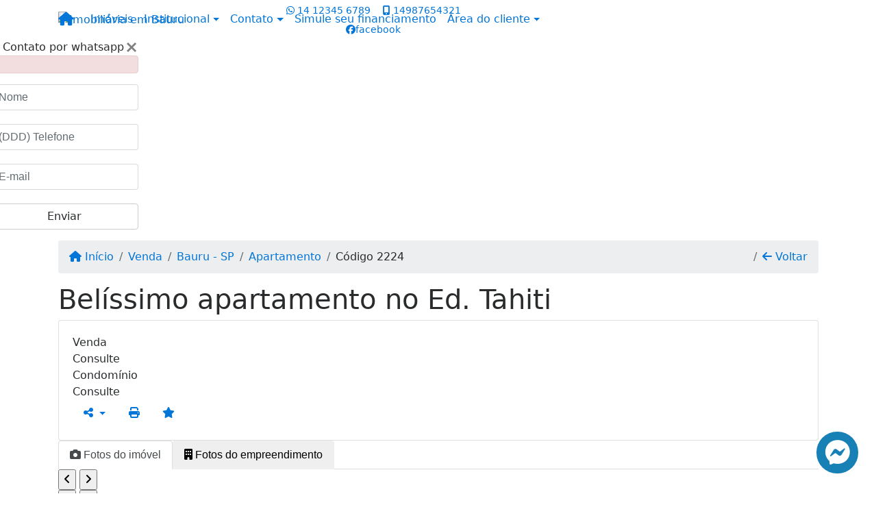

--- FILE ---
content_type: text/html; charset=UTF-8
request_url: https://www.navarropontes.com.br/2224/imoveis/venda-apartamento-2-quartos-vila-universitaria-bauru-sp
body_size: 18127
content:
<!DOCTYPE html><html lang="pt-br"><head><title>Belíssimo apartamento no Ed. Tahiti - 2224</title><meta name="description" content="Belíssimo apartamento no Ed. Tahiti - Apartamento para venda em Bauru - SP - Belíssimo apartamento no Ed."><meta name="keywords" content="Apartamento , Apartamento Bauru - SP, Bauru - SP, Apartamento , imobiliarias Bauru - SP, imobiliária Bauru - SP, imóveis Bauru - SP, imóveis, Apartamento"><meta charset="utf-8"><meta name="google-site-verification" content="nRSdRqS8VE1vOnZdID7t_EFFvyqv1aUpS2nfPQSQ-hs"><meta name="Robots" content="INDEX,FOLLOW"><meta name="distribution" content="Global"><meta name="rating" content="General"><meta name="revisit-after" content="2"><meta name="classification" content="imobiliaria,imoveis"><meta name="author" content="Code49"><meta name="viewport" content="width=device-width, initial-scale=1, shrink-to-fit=no"><meta http-equiv="x-ua-compatible" content="ie=edge"><meta property="og:url" content="https://www.navarropontes.com.br/2224/imoveis/venda-apartamento-2-quartos-vila-universitaria-bauru-sp"><meta property="og:image" content="https://www.navarropontes.com.br/admin/imovel/38246.jpg"><meta property="og:image" content="https://www.navarropontes.com.br/admin/imovel/mini/38246.jpg"><link rel="apple-touch-icon" href="https://www.navarropontes.com.br/admin/imovel/mini/38246.jpg"><meta name="thumbnail" content="https://www.navarropontes.com.br/admin/imovel/mini/38246.jpg"><meta property="og:type" content="website"><meta property="og:title" content="Belíssimo apartamento no Ed. Tahiti"><meta property="og:description" content="Belíssimo apartamento com 02 dormitórios no Condomínio Tahiti, repleto em armários Italinea, sancas de gesso, escritório, 02 sacadas e 01 vaga de..."><link rel="canonical" href="https://www.navarropontes.com.br/2224/imoveis/venda-apartamento-2-quartos-vila-universitaria-bauru-sp">
<!-- Bootstrap -->
<link rel="stylesheet" href="https://www.navarropontes.com.br/css/bootstrap.min.css" crossorigin="anonymous">

<!-- Plugins -->
<link rel="stylesheet" href="https://www.navarropontes.com.br/plugins/bootstrap-multiselect/bootstrap-multiselect.css">
<link rel="stylesheet" href="https://www.navarropontes.com.br/plugins/bootstrap-multiselect/bootstrap-multiselect-custom.css">
<link rel="stylesheet" href="https://www.navarropontes.com.br/plugins/datepicker/datepicker.css">
<link rel="stylesheet" href="https://www.navarropontes.com.br/plugins/animate/animate.min.css">
		<link rel="stylesheet" href="https://www.navarropontes.com.br/crm/js/plugins/quill-emoji/dist/quill-emoji.css">
	<!-- fonts -->
<link rel="stylesheet" href="https://www.navarropontes.com.br/css/font-awesome.min.css">
<link rel="stylesheet" href="https://www.navarropontes.com.br/css/c49icons.min.css">

<link rel="stylesheet" href="https://www.navarropontes.com.br/css/imovel.css?2025122911"><link rel="stylesheet" href="https://www.navarropontes.com.br/css/custom.css?2025122911"><link rel="stylesheet" href="https://www.navarropontes.com.br/css/font-face.css"><!-- Global site tag (gtag.js) - Google Analytics -->
<script async src="https://www.googletagmanager.com/gtag/js?id=UA-160363210-1"></script>
<script>
  window.dataLayer = window.dataLayer || [];
  function gtag(){dataLayer.push(arguments);}
  gtag('js', new Date());

  gtag('config', 'UA-160363210-1');
</script></head><body class="" id="c49page-imovel">
<style>
  .fb-messenger-float {
      z-index: 999;
      position: fixed;
      font-family: 'Open sans';
      font-size: 14px;
      transition: bottom .2s;
      padding: 4px 12px 2px 12px;
      background-color: #1780b5;
      text-align: center;
      border-radius: 100px;
      font-size: 37px;
      bottom: 29px;
      right: 27px;
  }
  .fb-messenger-float i {
    color: #fff;
  }
</style>


<div class="fb-messenger-float">
  <a target="_blank" href="https://m.me/vinicius.bevilaqua">
    <i class="fa-brands fa-facebook-messenger"></i>
  </a>
</div>

<header id="c49header"  data-url_atual="https://www.navarropontes.com.br/" data-url_db="https://www.navarropontes.com.br/"><div id="c49row-1-1"  class="c49row c49-mod-mb-0"><div class="container"><div class="row "><div class="col-sm-12"><div  id="c49mod-1" >
	<div class="c49mod-menu-horizontal-basic">
		<nav class="navbar fixed-top navbar-toggleable-md ">
			<div class="container">
				<button class="navbar-toggler navbar-toggler-right" type="button" data-toggle="collapse" data-target="#navbars1" aria-controls="navbarsContainer" aria-expanded="false" aria-label="Toggle navigation">
					<span class="navbar-toggler-icon"><i class="fa fa-bars" aria-hidden="true"></i></span>
				</button>
									<a aria-label="Menu mobile" class="navbar-brand" href="https://www.navarropontes.com.br/"><i class="fa fa fa-home" aria-hidden="true"></i></a>
				
				<div class="collapse navbar-collapse" id="navbars1">
					<div class="nav navbar-nav mr-auto d-flex align-items-center justify-content-start">

						<div class='nav-item '><a class='nav-link' href='https://www.navarropontes.com.br/imoveis.php' target=''>Imóveis</a></div><div class='nav-item dropdown '><a class='nav-link dropdown-toggle' data-toggle='dropdown' href='' role='button' aria-haspopup='true' aria-expanded='false'>Institucional</a><div class='dropdown-menu '><ul class='dropdown'><li><a class='dropdown-item' href='https://www.navarropontes.com.br/equipe.php'>Equipe</a></li><li><a class='dropdown-item' href='https://www.navarropontes.com.br/trabalhe.php'>Trabalhe conosco</a></li><li><a class='dropdown-item' href='https://www.navarropontes.com.br/parceiros.php'>Parceiros</a></li><li><a class='dropdown-item' href='https://www.navarropontes.com.br/dicionario.php'>Dicionário imobiliário</a></li><li><a class='dropdown-item' href='https://www.navarropontes.com.br/links-uteis.php'>Links úteis</a></li><li><a class='dropdown-item' href='https://www.navarropontes.com.br/noticia.php'>Notícias</a></li></ul></div></div><div class='nav-item dropdown '><a class='nav-link dropdown-toggle' data-toggle='dropdown' href='' role='button' aria-haspopup='true' aria-expanded='false'>Contato</a><div class='dropdown-menu '><ul class='dropdown'><a class='dropdown-item' href='https://www.navarropontes.com.br/contato.php'>Fale conosco</a><a class='dropdown-item' href='javascript:ligamos()'>Ligamos para você</a></ul></div></div><div class='nav-item mr-auto'><a class='nav-link' href='https://www.navarropontes.com.br/financiamento.php' target=''>Simule seu financiamento</a></div><div class='nav-item dropdown '><a class='nav-link dropdown-toggle' data-toggle='dropdown' href='' role='button' aria-haspopup='true' aria-expanded='false'>Área do cliente</a><div class='dropdown-menu '><ul class='dropdown'><a class='dropdown-item' href='https://www.navarropontes.com.br/account/?tab=favorites' data-toggle='modal' data-target='#modal-client-area'><i class='fa fa-star' aria-hidden='true'></i> Imóveis favoritos</a><a class='dropdown-item' href='javascript:cadastre()'><i class='fa fa-home' aria-hidden='true'></i> Cadastrar imóvel</a><a class='dropdown-item' href='javascript:perfil()' data-toggle='modal' data-target='#modal-client-area'><i class='fa fa-gift' aria-hidden='true'></i> Encomendar imóvel</a><div class='dropdown-divider'></div><a class='dropdown-item' href='#' data-toggle='modal' data-target='#modal-client-area'><i class='fa fa-sign-in-alt' aria-hidden='true'></i> Entrar</a></ul></div></div><div class='nav-item '><div id='c49mod-65'  >
<!-- <div class="dropdown c49mod-translator c49mod-translator-basic notranslate">
	<a id="current-flag" onclick="loadGoogleTranslator()" class="nav-link dropdown-toggle" data-toggle="dropdown" href="#" role="button" aria-haspopup="true" aria-expanded="false"><div class="flag-bra1"></div></a>
	<div class="dropdown-menu dropdown-menu-right">
		<a class="dropdown-item hidden language" href="#" data-padrao="1" data-sigla="pt" data-flag="bra1" data-lang="Portuguese">
			<span class="flag-bra1 img-rounded traducao"></span> Portuguese		</a>
				<a class="dropdown-item language" href="#" data-sigla="en" data-flag="eua1" data-lang="English">
			<span class="flag-eua1 img-rounded traducao"></span> English		</a>
				<a class="dropdown-item language" href="#" data-sigla="es" data-flag="esp1" data-lang="Spanish">
			<span class="flag-esp1 img-rounded traducao"></span> Spanish		</a>
				<div id="google_translate_element" class="hidden"></div>
	</div>
</div> --></div></div>
						<!-- Menu antigo -->

											</ul>
				</div>
			</div>
		</nav>
	</div>
	</div></div></div></div></div><div id="c49row-1-2"  class="c49row c49-mod-mb-0"><div class="container"><div class="row "><div class="col-md-6 col-lg-3 d-flex align-items-center text-center text-md-left justify-content-center justify-content-md-start"><div class='animate__animated animate__bounceInUp animate__slow ' id="c49mod-2" ><div class="c49mod-image-basic c49mod-image"><a href="https://www.navarropontes.com.br/index2.php"><img class="c49-image" src="https://www.navarropontes.com.br/img/logo-topo.png?v=1760638245" loading="lazy" alt="Imobiliária em Bauru"></a></div></div></div><div class="col-md-6 col-lg-4 d-flex align-items-center text-center justify-content-center"><div class='animate__animated animate__fadeIn animate__slow ' id="c49mod-4" > <div class="c49mod-contact-dropdown"><div class="c49-contact-phone"><span class="c49-phone btn btn-link btn-no-link btn-sm"><i class="c49-icon fab fa-whatsapp align-middle" aria-hidden="true" onclick="window.open('https://api.whatsapp.com/send?phone=5514123456789')"></i> <span class="c49-label align-middle"><a href=https://api.whatsapp.com/send?phone=5514123456789 target='_blank'>14 12345 6789</a></span></span><span class="c49-phone btn btn-link btn-no-link btn-sm"><i class="c49-icon fas fa-mobile-alt align-middle" aria-hidden="true" ></i> <span class="c49-label align-middle"><a class="hidden-md-up" href="tel:14987654321">14987654321</a><a class="hidden-sm-down" href="#">14987654321</a></span></span></div><div class="c49-contact-social"><a aria-label='Icon share' href="http://facebook.com" target="blank"><span class="c49-social btn btn-link btn-no-link btn-sm"><i class="c49-icon fab fa-facebook align-middle" aria-hidden="true"></i><span class="c49-label align-middle">facebook</span></span></a></div></div></div></div><div class="col-lg-5 hidden-md-down d-flex align-items-end"><div class='animate__animated animate__fadeIn animate__delay-1s ' id="c49mod-3" ><div class="c49mod-image-basic c49mod-image"><img class="c49-image" src="https://www.navarropontes.com.br/gallery/c49-people10.png?v=1747938482" loading="lazy" alt=""></div></div></div></div></div></div><div id="c49row-1-3"  class="c49row c49-mod-mb-0"><div class="container"><div class="row "><div class="col-sm-12"></div></div></div></div><div id="c49row-1-4"  class=""><div class=""><div class="row "><div class=""><div  id="c49mod-77" >
	<script>
		var phoneW = "5514123456789",
		msgW1 = "Em que podemos ajudá-lo(a)?",
		msgW2 = "",
		cor = "#00669a",
		position = "right",
		autoOpen = "",
		timer = "4000",
		titleW = "Contato por whatsapp",
		showpop = "",
		txtSite = "Site";
	</script>

	
		<div id="whatsapp-icon" class="moveIcon">
			<a href="#" id="open-whatsapp"></a>
		</div>

		<div id="modalWhats">
			<div id="modalWhats-content">
				<span class="close">&times;</span>
				<span class="whatsText"><i class="c49-icon fab fa-whatsapp align-middle"></i> Contato por whatsapp</span>
				<div class="c49mod" id="whatsLeadChat" data-tabela="44" data-form-title="Contato do site">
					<form>

						<div id="alert" class="alert alert-danger hidden" role="alert"></div>

						<fieldset class="form-group">
							<input data-form='1' data-required='1' data-msg="Por favor, preencha seu nome" name='nome' type="text" class="form-control" placeholder="Nome">
							<div class="form-control-feedback"></div>
						</fieldset>

						<fieldset class="form-group">
							<input data-form='1' data-required='1' data-msg="Por favor, preencha um telefone" name='telefone' type="text" class="form-control" placeholder="(DDD) Telefone">
							<div class="form-control-feedback"></div>
						</fieldset>

						<fieldset class="form-group">
							<input data-form='1' data-required='1' data-msg="Por favor, preencha seu e-mail" name='email' type="text" class="form-control" placeholder="E-mail">
							<div class="form-control-feedback"></div>
						</fieldset>

						<fieldset class="form-group">
														<a id="whatsapp-link" href="https://api.whatsapp.com/send?phone=5514123456789&text=" target="_blank">
								<div class="c49btn btn btn-secondary btn-block form-submit" role="button" >Enviar</div>
							</a>
						</fieldset>

					</form>
				</div>
			</div>
		</div>

	

<script>
	var openWhatsappButton = document.getElementById("open-whatsapp");
	if (openWhatsappButton) {
		// Abrir a janela modal ao clicar no ícone do WhatsApp
		document.getElementById("open-whatsapp").addEventListener("click", function () {
			document.getElementById("modalWhats").style.display = "block";
		});

		// Fechar a janela modal ao clicar no botão "Fechar" (X)
		document.querySelector(".close").addEventListener("click", function () {
			document.getElementById("modalWhats").style.display = "none";
		});

		// Função para verificar se o e-mail é válido
		function isEmailValid(email) {
			var regex = /^[a-zA-Z0-9._-]+@[a-zA-Z0-9.-]+\.[a-zA-Z]{2,4}$/;
			return regex.test(email);
		}

		// Função para verificar se todos os campos estão preenchidos
		function camposEstaoPreenchidos() {
			var nome = document.querySelector('input[name="nome"]').value;
			var telefone = document.querySelector('input[name="telefone"]').value;
			var email = document.querySelector('input[name="email"]').value;

			return nome !== "" && telefone !== "" && email !== "";
		}

		// Manipulador de evento para o link do WhatsApp
		document.getElementById("whatsapp-link").addEventListener("click", function (e) {
			var email = document.querySelector('input[name="email"]').value;

			if (!camposEstaoPreenchidos()) {
		        e.preventDefault(); // Impede a abertura do link
		    } else if (!isEmailValid(email)) {
		        e.preventDefault(); // Impede a abertura do link
		    }
		});
	}
</script>

</div></div></div></div></div><div id="c49row-1-5"  class=""><div class="container"><div class="row "><div class=""><div  id="c49mod-100" ></div></div></div></div></div></header><main id="c49main" ><div id="c49row-8-1"  class="c49row"><div class="container"><div class="row "><div class="col-md-12"><div  id="c49mod-18" >		<div class="c49mod-breadcrumb c49mod-breadcrumb-basic">
			<nav class="breadcrumb">
				<a class="breadcrumb-item" href="https://www.navarropontes.com.br/"><i class="fa fa-home" aria-hidden="true"></i> Início</a>
				<a class="breadcrumb-item " href="https://www.navarropontes.com.br/imobiliaria/venda/imoveis/52">Venda</a><a class="breadcrumb-item " href="https://www.navarropontes.com.br/imobiliaria/bauru-sp/imoveis/53">Bauru - SP</a><a class="breadcrumb-item " href="https://www.navarropontes.com.br/imobiliaria/apartamento/imoveis/38">Apartamento</a><a class="breadcrumb-item active">Código 2224</a>				<a class="breadcrumb-item breadcrumb-return float-right" href="javascript:window.history.back()"><i class="fa fa-arrow-left" aria-hidden="true"></i> Voltar</a>
			</nav>
		</div>
	

</div></div></div></div></div><div id="c49row-8-2"  class="c49row"><div class="container"><div class="row "><div class="col-md-12"><div  id="c49mod-27" >
	<div class="c49mod-property-header-basic page-position">
		<div class="c49-property-title">
							<h1>Belíssimo apartamento no Ed. Tahiti</h1>
					</div>

		<div class="c49-property-bar" id="property-2224">
			<div class="card">
				<div class="card-block">
											
									<div class="c49-property-price">
										<div class="c49-property-price-title">Venda</div>
										<div class="c49-property-price-value">Consulte</div>
									</div>

								
									<div class="c49-property-price">
										<div class="c49-property-price-title">Condomínio</div>
										<div class="c49-property-price-value">Consulte</div>
									</div>

								
					<div class="c49-action-icons">
						<div class="btn-group">
															<button onclick="mobileShare('Navarro Pontes Negócios Imobiliários - Belíssimo apartamento no Ed. Tahiti', 'https://www.navarropontes.com.br/2224/imoveis/venda-apartamento-2-quartos-vila-universitaria-bauru-sp')" type="button" class="btn btn-link dropdown-toggle hidden-md-up"  aria-haspopup="true" aria-expanded="false">
									<i class="fa fa-share-alt" aria-hidden="true"></i>
								</button>
								<button type="button" class="btn btn-link dropdown-toggle hidden-sm-down" data-toggle="dropdown" aria-haspopup="true" aria-expanded="false">
									<i class="fa fa-share-alt" aria-hidden="true"></i>
								</button>
								<div class="dropdown-menu dropdown-menu-right">
									<a class="dropdown-item cursor-pointer" onclick="changeIconAndCopyToClipboard(this,'https://www.navarropontes.com.br/2224/imoveis/venda-apartamento-2-quartos-vila-universitaria-bauru-sp')"><i class="fa fa-clone" aria-hidden="true"></i> Copiar link</a>
									<a class="dropdown-item" href="https://api.whatsapp.com/send?text=Navarro Pontes Negócios Imobiliários - Belíssimo apartamento no Ed. Tahiti - https://www.navarropontes.com.br/2224/imoveis/venda-apartamento-2-quartos-vila-universitaria-bauru-sp" data-action="share/whatsapp/share" target="_blank"><i class="fab fa-whatsapp" aria-hidden="true"></i> Whatsapp</a>
									<a class="dropdown-item" href="javascript:new_window('https://www.facebook.com/sharer.php?u=https://www.navarropontes.com.br/2224/imoveis/venda-apartamento-2-quartos-vila-universitaria-bauru-sp','Facebook','450','450','yes');"><i class="fab fa-facebook" aria-hidden="true"></i> Facebook</a>
									<a class="dropdown-item" href="javascript:new_window('https://twitter.com/share?text=Navarro Pontes Negócios Imobiliários - Belíssimo apartamento no Ed. Tahiti 
 https://www.navarropontes.com.br/2224/imoveis/venda-apartamento-2-quartos-vila-universitaria-bauru-sp&url=https://www.navarropontes.com.br/2224/imoveis/venda-apartamento-2-quartos-vila-universitaria-bauru-sp','Twitter','450','450','yes');"><i class="fab fa-twitter" aria-hidden="true"></i> Twitter</a>
									<a class="dropdown-item" href="javascript:new_window('https://www.linkedin.com/shareArticle?mini=true&url=https://www.navarropontes.com.br/2224/imoveis/venda-apartamento-2-quartos-vila-universitaria-bauru-sp','Linkedin','450','450','yes');"><i class="fab fa-linkedin" aria-hidden="true"></i> LinkedIn</a>
								</div>
																							<a href="" data-toggle="modal" data-target="#printModal" class="btn btn-link btn-print"><i class="fa fa-print" aria-hidden="true"></i></a>
								<a class="btn btn-link btn-favorite" data-favorito="0" href="javascript:favoritar_imovel(2224, this)"><i class="fa fa-star " aria-hidden="true"></i></a>
													</div>
					</div>
				</div>
			</div>
		</div>
	</div>

	<div class="modal fade print-modal" id="printModal" tabindex="-1" role="dialog" aria-labelledby="exampleModalLabel" aria-hidden="true">
		<div class="modal-dialog modal-lg" role="document">
			<div class="modal-content">
				<div class="modal-header">
					<h5 class="modal-title" id="exampleModalLabel">Ficha de impressão</h5>
					<button type="button" class="close" data-dismiss="modal" aria-label="Close">
						<span aria-hidden="true">&times;</span>
					</button>
				</div>
				<div class="modal-body">
					<iframe class="frame-size" src="https://www.navarropontes.com.br/print.php?id=2224"></iframe>
				</div>
			</div>
		</div>
	</div>

	</div></div></div></div></div><div id="c49row-8-3"  class="c49row"><div class="container"><div class="row "><div class="col-lg-12"><div  id="c49mod-106" >

	<!-- Estrutura de abas para múltiplos módulos -->
	<div class="c49-gallery-tabs-container">
		<ul class="nav nav-tabs c49-gallery-tabs" role="tablist">
							<li class="nav-item" role="presentation">
					<button class="nav-link active" id="photos-property-tab" data-bs-toggle="tab" data-bs-target="#photos-property" data-target="#photos-property" type="button" role="tab" aria-controls="photos-property" aria-selected="true">
						<i class="fa fa-camera"></i> Fotos do imóvel					</button>
				</li>
																			<li class="nav-item" role="presentation">
					<button class="nav-link" id="photos-condominium-tab" data-bs-toggle="tab" data-bs-target="#photos-condominium" data-target="#photos-condominium" type="button" role="tab" aria-controls="photos-condominium" aria-selected="false">
						<i class="fa fa-building"></i> Fotos do empreendimento					</button>
				</li>
								</ul>
		
		<div class="tab-content c49-gallery-tab-content">
		<script>
		// Inicializar abas diretamente
		document.addEventListener('DOMContentLoaded', function() {
			var tabLinks = document.querySelectorAll('.c49-gallery-tabs .nav-link');
			
			tabLinks.forEach(function(link) {
				link.addEventListener('click', function(e) {
					e.preventDefault();
					e.stopPropagation();
					
					var targetTab = this.getAttribute('data-bs-target') || this.getAttribute('data-target');
					var targetPane = document.querySelector(targetTab);
					
					// Remover classe active de todas as abas e painéis
					document.querySelectorAll('.c49-gallery-tabs .nav-link').forEach(function(l) {
						l.classList.remove('active');
						l.setAttribute('aria-selected', 'false');
					});
					document.querySelectorAll('.c49-gallery-tab-content .tab-pane').forEach(function(p) {
						p.classList.remove('active');
					});
					
					// Adicionar classe active à aba e painel clicados
					this.classList.add('active');
					this.setAttribute('aria-selected', 'true');
					if (targetPane) {
						targetPane.classList.add('active');
					}
				});
			});
			
			// Controle de visibilidade das setas das galerias
			var galleries = document.querySelectorAll('.c49-gallery-continuous-slider');
			galleries.forEach(function(gallery) {
				var controls = gallery.querySelectorAll('.gallery-controls');
				var hideTimeout;
				
				// Mostrar controles ao passar o mouse
				gallery.addEventListener('mouseenter', function() {
					clearTimeout(hideTimeout);
					controls.forEach(function(control) {
						control.style.opacity = '1';
						control.style.visibility = 'visible';
					});
				});
				
				// Ocultar controles ao sair do mouse (com delay)
				gallery.addEventListener('mouseleave', function() {
					hideTimeout = setTimeout(function() {
						controls.forEach(function(control) {
							control.style.opacity = '0';
							control.style.visibility = 'hidden';
						});
					}, 500); // 500ms de delay
				});
				
				// Manter controles visíveis ao clicar
				controls.forEach(function(control) {
					control.addEventListener('click', function() {
						clearTimeout(hideTimeout);
						controls.forEach(function(c) {
							c.style.opacity = '1';
							c.style.visibility = 'visible';
						});
					});
				});
			});
		});
		</script>

	<div class="c49mod-property-gallery-full">

					<div class="tab-pane active" id="photos-property" role="tabpanel">

				<!-- Slider contínuo horizontal -->
				<div id="photos-property-collage" class="c49-gallery-continuous-slider" data-total-photos="12">
					<div class="c49-gallery-track" id="gallery-track">
						<div class="c49-gallery-slide" data-slide="0"><div class="c49-gallery-panel main-panel" data-foto="https://www.navarropontes.com.br/exportacao/fotos/38246.jpg" data-gallery="imovel"><div class="panel-image" style="background-image: url(https://www.navarropontes.com.br/exportacao/fotos/38246.jpg);"></div><div class="panel-overlay"></div></div><div class="c49-gallery-panel top-center" data-foto="https://www.navarropontes.com.br/exportacao/fotos/38239.jpg" data-gallery="imovel"><div class="panel-image" style="background-image: url(https://www.navarropontes.com.br/exportacao/fotos/38239.jpg);"></div><div class="panel-overlay"></div></div><div class="c49-gallery-panel top-right" data-foto="https://www.navarropontes.com.br/exportacao/fotos/38240.jpg" data-gallery="imovel"><div class="panel-image" style="background-image: url(https://www.navarropontes.com.br/exportacao/fotos/38240.jpg);"></div><div class="panel-overlay"></div></div><div class="c49-gallery-panel center-right" data-foto="https://www.navarropontes.com.br/exportacao/fotos/38241.jpg" data-gallery="imovel"><div class="panel-image" style="background-image: url(https://www.navarropontes.com.br/exportacao/fotos/38241.jpg);"></div><div class="panel-overlay"></div></div><div class="c49-gallery-panel bottom-right" data-foto="https://www.navarropontes.com.br/exportacao/fotos/38242.jpg" data-gallery="imovel"><div class="panel-image" style="background-image: url(https://www.navarropontes.com.br/exportacao/fotos/38242.jpg);"></div><div class="panel-overlay"></div></div></div><div class="c49-gallery-slide" data-slide="1"><div class="c49-gallery-panel small-panel-1" data-foto="https://www.navarropontes.com.br/exportacao/fotos/38243.jpg" data-gallery="imovel"><div class="panel-image" style="background-image: url(https://www.navarropontes.com.br/exportacao/fotos/38243.jpg);"></div><div class="panel-overlay"></div></div><div class="c49-gallery-panel small-panel-2" data-foto="https://www.navarropontes.com.br/exportacao/fotos/38244.jpg" data-gallery="imovel"><div class="panel-image" style="background-image: url(https://www.navarropontes.com.br/exportacao/fotos/38244.jpg);"></div><div class="panel-overlay"></div></div><div class="c49-gallery-panel small-panel-3" data-foto="https://www.navarropontes.com.br/exportacao/fotos/38245.jpg" data-gallery="imovel"><div class="panel-image" style="background-image: url(https://www.navarropontes.com.br/exportacao/fotos/38245.jpg);"></div><div class="panel-overlay"></div></div><div class="c49-gallery-panel small-panel-4" data-foto="https://www.navarropontes.com.br/exportacao/fotos/38247.jpg" data-gallery="imovel"><div class="panel-image" style="background-image: url(https://www.navarropontes.com.br/exportacao/fotos/38247.jpg);"></div><div class="panel-overlay"></div></div><div class="c49-gallery-panel small-panel-5" data-foto="https://www.navarropontes.com.br/exportacao/fotos/38248.jpg" data-gallery="imovel"><div class="panel-image" style="background-image: url(https://www.navarropontes.com.br/exportacao/fotos/38248.jpg);"></div><div class="panel-overlay"></div></div><div class="c49-gallery-panel small-panel-6" data-foto="https://www.navarropontes.com.br/exportacao/fotos/38249.jpg" data-gallery="imovel"><div class="panel-image" style="background-image: url(https://www.navarropontes.com.br/exportacao/fotos/38249.jpg);"></div><div class="panel-overlay"></div></div><div class="c49-gallery-panel small-panel-7" data-foto="https://www.navarropontes.com.br/exportacao/fotos/38250.jpg" data-gallery="imovel"><div class="panel-image" style="background-image: url(https://www.navarropontes.com.br/exportacao/fotos/38250.jpg);"></div><div class="panel-overlay"></div></div></div>					</div>
					
					<!-- Controles de navegação -->
					<button class="gallery-controls prev" onclick="galleryCollagePrev()">
						<i class="fa fa-angle-left"></i>
					</button>
					<button class="gallery-controls next" onclick="galleryCollageNext()">
						<i class="fa fa-angle-right"></i>
					</button>
				</div>
				
				<!-- Indicadores de navegação -->
				<div class="gallery-indicators">
											<div class="indicator active" 
							 style="background-image: url(https://www.navarropontes.com.br//admin/imovel/mini/38246.jpg);" 
							 data-index="0" 
							 onclick="galleryCollageGoTo(0)"></div>
																	<div class="indicator " 
							 style="background-image: url(https://www.navarropontes.com.br//admin/imovel/mini/38239.jpg);" 
							 data-index="1" 
							 onclick="galleryCollageGoTo(1)"></div>
																	<div class="indicator " 
							 style="background-image: url(https://www.navarropontes.com.br//admin/imovel/mini/38240.jpg);" 
							 data-index="2" 
							 onclick="galleryCollageGoTo(2)"></div>
																	<div class="indicator " 
							 style="background-image: url(https://www.navarropontes.com.br//admin/imovel/mini/38241.jpg);" 
							 data-index="3" 
							 onclick="galleryCollageGoTo(3)"></div>
																	<div class="indicator " 
							 style="background-image: url(https://www.navarropontes.com.br//admin/imovel/mini/38242.jpg);" 
							 data-index="4" 
							 onclick="galleryCollageGoTo(4)"></div>
																	<div class="indicator " 
							 style="background-image: url(https://www.navarropontes.com.br//admin/imovel/mini/38243.jpg);" 
							 data-index="5" 
							 onclick="galleryCollageGoTo(5)"></div>
																	<div class="indicator " 
							 style="background-image: url(https://www.navarropontes.com.br//admin/imovel/mini/38244.jpg);" 
							 data-index="6" 
							 onclick="galleryCollageGoTo(6)"></div>
																	<div class="indicator " 
							 style="background-image: url(https://www.navarropontes.com.br//admin/imovel/mini/38245.jpg);" 
							 data-index="7" 
							 onclick="galleryCollageGoTo(7)"></div>
																	<div class="indicator " 
							 style="background-image: url(https://www.navarropontes.com.br//admin/imovel/mini/38247.jpg);" 
							 data-index="8" 
							 onclick="galleryCollageGoTo(8)"></div>
																	<div class="indicator " 
							 style="background-image: url(https://www.navarropontes.com.br//admin/imovel/mini/38248.jpg);" 
							 data-index="9" 
							 onclick="galleryCollageGoTo(9)"></div>
																	<div class="indicator " 
							 style="background-image: url(https://www.navarropontes.com.br//admin/imovel/mini/38249.jpg);" 
							 data-index="10" 
							 onclick="galleryCollageGoTo(10)"></div>
																	<div class="indicator " 
							 style="background-image: url(https://www.navarropontes.com.br//admin/imovel/mini/38250.jpg);" 
							 data-index="11" 
							 onclick="galleryCollageGoTo(11)"></div>
															</div>
				
				<!-- Script para passar todas as fotos para JavaScript -->
				<script type="text/javascript">
					window.allGalleryPhotos = [{"url":"https:\/\/www.navarropontes.com.br\/exportacao\/fotos\/38246.jpg","description":"","index":0},{"url":"https:\/\/www.navarropontes.com.br\/exportacao\/fotos\/38239.jpg","description":"","index":1},{"url":"https:\/\/www.navarropontes.com.br\/exportacao\/fotos\/38240.jpg","description":"","index":2},{"url":"https:\/\/www.navarropontes.com.br\/exportacao\/fotos\/38241.jpg","description":"","index":3},{"url":"https:\/\/www.navarropontes.com.br\/exportacao\/fotos\/38242.jpg","description":"","index":4},{"url":"https:\/\/www.navarropontes.com.br\/exportacao\/fotos\/38243.jpg","description":"","index":5},{"url":"https:\/\/www.navarropontes.com.br\/exportacao\/fotos\/38244.jpg","description":"","index":6},{"url":"https:\/\/www.navarropontes.com.br\/exportacao\/fotos\/38245.jpg","description":"","index":7},{"url":"https:\/\/www.navarropontes.com.br\/exportacao\/fotos\/38247.jpg","description":"","index":8},{"url":"https:\/\/www.navarropontes.com.br\/exportacao\/fotos\/38248.jpg","description":"","index":9},{"url":"https:\/\/www.navarropontes.com.br\/exportacao\/fotos\/38249.jpg","description":"","index":10},{"url":"https:\/\/www.navarropontes.com.br\/exportacao\/fotos\/38250.jpg","description":"","index":11}];
					
					// Variáveis globais para controle da galeria contínua
					window.currentSlide = 0;
					// Calcular total de slides baseado na nova distribuição
					var totalPhotos = window.allGalleryPhotos.length;
					var totalSlides = 1; // Primeiro slide sempre existe
					if (totalPhotos > 5) {
						totalSlides += Math.ceil((totalPhotos - 5) / 8);
					}
					window.totalSlides = totalSlides;
					window.totalGalleryPhotos = window.allGalleryPhotos.length;
					window.galleryPhotos = window.allGalleryPhotos;
				</script>
				
				<!-- JavaScript da galeria -->
				<script type="text/javascript">
					// Funções globais para navegação da galeria
					window.galleryCollageNext = function() {
						
						if (window.innerWidth <= 768) {
							// Mobile: navegar foto por foto
							if (window.currentPhotoIndex === undefined) window.currentPhotoIndex = 0;
							window.currentPhotoIndex = (window.currentPhotoIndex + 1) % window.totalGalleryPhotos;
							window.showMobilePhoto(window.currentPhotoIndex);
							window.updateIndicators();
						} else {
							// Desktop: navegar slide por slide
							if (window.totalSlides <= 1) return;
							const nextSlide = (window.currentSlide + 1) % window.totalSlides;
							window.moveSlider(nextSlide, 'right');
						}
					};
					
					window.galleryCollagePrev = function() {
						
						if (window.innerWidth <= 768) {
							// Mobile: navegar foto por foto
							if (window.currentPhotoIndex === undefined) window.currentPhotoIndex = 0;
							window.currentPhotoIndex = (window.currentPhotoIndex - 1 + window.totalGalleryPhotos) % window.totalGalleryPhotos;
							window.showMobilePhoto(window.currentPhotoIndex);
							window.updateIndicators();
						} else {
							// Desktop: navegar slide por slide
							if (window.totalSlides <= 1) return;
							const prevSlide = (window.currentSlide - 1 + window.totalSlides) % window.totalSlides;
							window.moveSlider(prevSlide, 'left');
						}
					};
					
					window.galleryCollageGoTo = function(index) {
						if (index >= 0 && index < window.totalGalleryPhotos) {
							if (window.innerWidth <= 768) {
								// Mobile: ir diretamente para a foto
								window.currentPhotoIndex = index;
								window.showMobilePhoto(index);
								window.updateIndicators();
							} else {
								// Desktop: calcular slide e mover
								var slideIndex = 0;
								if (index < 5) {
									// Primeira foto está no primeiro slide
									slideIndex = 0;
								} else {
									// Fotos seguintes estão em slides de 8 fotos
									slideIndex = 1 + Math.floor((index - 5) / 8);
								}
								window.moveSlider(slideIndex, 'direct');
							}
						}
					};
					
					// Função para mostrar foto no mobile
					window.showMobilePhoto = function(photoIndex) {
						
						// Verificar se $site está disponível, senão usar jQuery
						var $ = window.$site || window.jQuery || window.$;
						if (!$) {
							return;
						}
						
						// Remover classe active de todos os painéis
						$('.c49-gallery-panel').removeClass('active');
						
						// Encontrar o painel correspondente à foto
						var targetPanel = $('.c49-gallery-panel').eq(photoIndex);
						if (targetPanel.length > 0) {
							targetPanel.addClass('active');
						} else {
							// Fallback: mostrar primeira foto se não encontrar
							$('.c49-gallery-panel').first().addClass('active');
						}
					};
					
					// Função para mover o slider contínuo (desktop)
					window.moveSlider = function(slideIndex, direction) {
						const track = document.getElementById('gallery-track');
						
						// Verificar se é mobile
						if (window.innerWidth <= 768) {
							// Mobile: mostrar apenas uma foto por vez
							window.showMobilePhoto(slideIndex);
						} else {
							// Desktop: usar o sistema de slides
							const slideWidth = 100; // 100% por slide
							const translateX = -slideIndex * slideWidth;
							
							// Adicionar classe de transição suave
							track.style.transition = 'transform 0.8s cubic-bezier(0.25, 0.46, 0.45, 0.94)';
							track.style.transform = `translateX(${translateX}%)`;
						}
						
						window.currentSlide = slideIndex;
					};
					
					// Função para atualizar indicadores
					window.updateIndicators = function() {
						// Verificar se $site está disponível, senão usar jQuery
						var $ = window.$site || window.jQuery || window.$;
						if (!$) {
							return;
						}
						
						$("#photos-property-collage .gallery-indicators .indicator").removeClass('active');
						var activeIndex = 0;
						
						if (window.innerWidth <= 768) {
							// Mobile: usar o índice da foto atual
							activeIndex = window.currentPhotoIndex || 0;
						} else {
							// Desktop: usar lógica de slides
							if (window.currentSlide === 0) {
								activeIndex = 0; // Primeira foto do primeiro slide
							} else {
								// Para slides seguintes, mostrar a primeira foto do slide
								activeIndex = 5 + ((window.currentSlide - 1) * 8);
							}
						}
						
						$("#photos-property-collage .gallery-indicators .indicator[data-index='" + activeIndex + "']").addClass('active');
					};
					
					// Função para ajustar layout dos slides baseado no número de painéis
					window.adjustSlideLayouts = function() {
						// Verificar se $site está disponível, senão usar jQuery
						var $ = window.$site || window.jQuery || window.$;
						if (!$) {
							return;
						}
						
						$('.c49-gallery-slide').each(function() {
							var $slide = $(this);
							var panelCount = $slide.find('.c49-gallery-panel').length;
							
							// Remover classes anteriores
							$slide.removeClass('slide-1-panel slide-2-panels slide-3-panels slide-4-panels slide-5-panels');
							
							// Adicionar classe baseada no número de painéis
							if (panelCount === 1) {
								$slide.addClass('slide-1-panel');
							} else if (panelCount === 2) {
								$slide.addClass('slide-2-panels');
							} else if (panelCount === 3) {
								$slide.addClass('slide-3-panels');
							} else if (panelCount === 4) {
								$slide.addClass('slide-4-panels');
							} else {
								$slide.addClass('slide-5-panels');
							}
							
						});
					};
					
					// Inicializar a galeria quando o DOM estiver pronto
					// Aguardar jQuery estar disponível
					function waitForJQuery() {
						var $ = window.$site || window.jQuery || window.$;
						if ($) {
							$(document).ready(function() {
						
						if (window.innerWidth <= 768) {
							// Inicialização mobile
							window.currentPhotoIndex = 0;
							
							// Aguardar um pouco para garantir que os painéis estejam carregados
							setTimeout(function() {
								// Verificar se $site está disponível, senão usar jQuery
								var $ = window.$site || window.jQuery || window.$;
								if (!$) {
									return;
								}
								
								// Ativar a primeira foto
								$('.c49-gallery-panel').removeClass('active');
								$('.c49-gallery-panel').first().addClass('active');
								
								// Garantir que a primeira foto seja visível
								$('.c49-gallery-panel').first().css('opacity', '1');
								
								// Forçar a primeira foto a ser exibida (simular navegação)
								window.showMobilePhoto(0);
							}, 200);
						} else {
							// Inicialização desktop
							// Ajustar layouts dos slides
							window.adjustSlideLayouts();
						}
						
						// Atualizar indicadores
						window.updateIndicators();
						
						// Mostrar/ocultar controles de navegação
						if (window.innerWidth <= 768) {
							// Mobile: mostrar controles se há mais de 1 foto
							if (window.totalGalleryPhotos > 1) {
								$site("#photos-property-collage .gallery-controls").show();
							} else {
								$site("#photos-property-collage .gallery-controls").hide();
							}
						} else {
							// Desktop: mostrar controles se há mais de 1 slide
							if (window.totalSlides > 1) {
								$site("#photos-property-collage .gallery-controls").show();
							} else {
								$site("#photos-property-collage .gallery-controls").hide();
							}
						}
						
							});
						} else {
							// jQuery não está disponível, tentar novamente
							setTimeout(waitForJQuery, 100);
						}
					}
					
					// Iniciar a verificação
					waitForJQuery();
					
					// Listener para redimensionamento da janela
					window.addEventListener('resize', function() {
						// Recarregar a galeria quando mudar entre mobile e desktop
						if (window.innerWidth <= 768) {
							// Mudou para mobile
							window.currentPhotoIndex = 0;
							window.showMobilePhoto(0);
							window.updateIndicators();
						} else {
							// Mudou para desktop
							window.currentSlide = 0;
							window.moveSlider(0, 'direct');
							window.updateIndicators();
						}
					});
					
				</script>

			</div>
			</div>


	<div class="c49mod-property-gallery-basic">

					<div class="wrap-hidden" data-hidden=""></div>
			</div>
	<div class="c49mod-property-gallery-full">

					<div class="tab-pane " id="photos-condominium" role="tabpanel">
				<!-- Slider contínuo horizontal para fotos do condomínio -->
				<div id="photos-condominium-collage" class="c49-gallery-continuous-slider" data-total-photos="10">
					<div class="c49-gallery-track" id="gallery-track-condominium">
						<div class="c49-gallery-slide" data-slide="0"><div class="c49-gallery-panel main-panel" data-foto="https://www.navarropontes.com.br/admin/empreendimento/737.jpg" data-gallery="condominium"><div class="panel-image" style="background-image: url(https://www.navarropontes.com.br/admin/empreendimento/737.jpg);"></div><div class="panel-overlay"></div></div><div class="c49-gallery-panel top-center" data-foto="https://www.navarropontes.com.br/admin/empreendimento/1800.jpg" data-gallery="condominium"><div class="panel-image" style="background-image: url(https://www.navarropontes.com.br/admin/empreendimento/1800.jpg);"></div><div class="panel-overlay"></div></div><div class="c49-gallery-panel top-right" data-foto="https://www.navarropontes.com.br/admin/empreendimento/1799.jpg" data-gallery="condominium"><div class="panel-image" style="background-image: url(https://www.navarropontes.com.br/admin/empreendimento/1799.jpg);"></div><div class="panel-overlay"></div></div><div class="c49-gallery-panel center-right" data-foto="https://www.navarropontes.com.br/admin/empreendimento/743.jpg" data-gallery="condominium"><div class="panel-image" style="background-image: url(https://www.navarropontes.com.br/admin/empreendimento/743.jpg);"></div><div class="panel-overlay"></div></div><div class="c49-gallery-panel bottom-right" data-foto="https://www.navarropontes.com.br/admin/empreendimento/742.jpg" data-gallery="condominium"><div class="panel-image" style="background-image: url(https://www.navarropontes.com.br/admin/empreendimento/742.jpg);"></div><div class="panel-overlay"></div></div></div><div class="c49-gallery-slide" data-slide="1"><div class="c49-gallery-panel small-panel-1" data-foto="https://www.navarropontes.com.br/admin/empreendimento/741.jpg" data-gallery="condominium"><div class="panel-image" style="background-image: url(https://www.navarropontes.com.br/admin/empreendimento/741.jpg);"></div><div class="panel-overlay"></div></div><div class="c49-gallery-panel small-panel-2" data-foto="https://www.navarropontes.com.br/admin/empreendimento/740.jpg" data-gallery="condominium"><div class="panel-image" style="background-image: url(https://www.navarropontes.com.br/admin/empreendimento/740.jpg);"></div><div class="panel-overlay"></div></div><div class="c49-gallery-panel small-panel-3" data-foto="https://www.navarropontes.com.br/admin/empreendimento/739.jpg" data-gallery="condominium"><div class="panel-image" style="background-image: url(https://www.navarropontes.com.br/admin/empreendimento/739.jpg);"></div><div class="panel-overlay"></div></div><div class="c49-gallery-panel small-panel-4" data-foto="https://www.navarropontes.com.br/admin/empreendimento/738.jpg" data-gallery="condominium"><div class="panel-image" style="background-image: url(https://www.navarropontes.com.br/admin/empreendimento/738.jpg);"></div><div class="panel-overlay"></div></div><div class="c49-gallery-panel small-panel-5" data-foto="https://www.navarropontes.com.br/admin/empreendimento/1801.jpg" data-gallery="condominium"><div class="panel-image" style="background-image: url(https://www.navarropontes.com.br/admin/empreendimento/1801.jpg);"></div><div class="panel-overlay"></div></div></div>						</div>

					<!-- Controles de navegação -->
					<button class="gallery-controls prev" onclick="galleryCollagePrevCondominium()">
						<i class="fa fa-angle-left"></i>
					</button>
					<button class="gallery-controls next" onclick="galleryCollageNextCondominium()">
						<i class="fa fa-angle-right"></i>
					</button>
				</div>
				
				<!-- Indicadores de navegação -->
				<div class="gallery-indicators">
													<div class="indicator active" 
							 style="background-image: url(https://www.navarropontes.com.br//admin/empreendimento/mini/737.jpg);" 
							 data-index="0" 
							 onclick="galleryCollageGoToCondominium(0)"></div>
																	<div class="indicator " 
							 style="background-image: url(https://www.navarropontes.com.br//admin/empreendimento/mini/1800.jpg);" 
							 data-index="1" 
							 onclick="galleryCollageGoToCondominium(1)"></div>
																	<div class="indicator " 
							 style="background-image: url(https://www.navarropontes.com.br//admin/empreendimento/mini/1799.jpg);" 
							 data-index="2" 
							 onclick="galleryCollageGoToCondominium(2)"></div>
																	<div class="indicator " 
							 style="background-image: url(https://www.navarropontes.com.br//admin/empreendimento/mini/743.jpg);" 
							 data-index="3" 
							 onclick="galleryCollageGoToCondominium(3)"></div>
																	<div class="indicator " 
							 style="background-image: url(https://www.navarropontes.com.br//admin/empreendimento/mini/742.jpg);" 
							 data-index="4" 
							 onclick="galleryCollageGoToCondominium(4)"></div>
																	<div class="indicator " 
							 style="background-image: url(https://www.navarropontes.com.br//admin/empreendimento/mini/741.jpg);" 
							 data-index="5" 
							 onclick="galleryCollageGoToCondominium(5)"></div>
																	<div class="indicator " 
							 style="background-image: url(https://www.navarropontes.com.br//admin/empreendimento/mini/740.jpg);" 
							 data-index="6" 
							 onclick="galleryCollageGoToCondominium(6)"></div>
																	<div class="indicator " 
							 style="background-image: url(https://www.navarropontes.com.br//admin/empreendimento/mini/739.jpg);" 
							 data-index="7" 
							 onclick="galleryCollageGoToCondominium(7)"></div>
																	<div class="indicator " 
							 style="background-image: url(https://www.navarropontes.com.br//admin/empreendimento/mini/738.jpg);" 
							 data-index="8" 
							 onclick="galleryCollageGoToCondominium(8)"></div>
																	<div class="indicator " 
							 style="background-image: url(https://www.navarropontes.com.br//admin/empreendimento/mini/1801.jpg);" 
							 data-index="9" 
							 onclick="galleryCollageGoToCondominium(9)"></div>
															</div>
				
				<!-- Script para passar todas as fotos do condomínio para JavaScript -->
				<script type="text/javascript">
					window.allGalleryPhotosCondominium = [{"url":"https:\/\/www.navarropontes.com.br\/admin\/empreendimento\/737.jpg","description":"","index":0},{"url":"https:\/\/www.navarropontes.com.br\/admin\/empreendimento\/1800.jpg","description":"","index":1},{"url":"https:\/\/www.navarropontes.com.br\/admin\/empreendimento\/1799.jpg","description":"","index":2},{"url":"https:\/\/www.navarropontes.com.br\/admin\/empreendimento\/743.jpg","description":"","index":3},{"url":"https:\/\/www.navarropontes.com.br\/admin\/empreendimento\/742.jpg","description":"","index":4},{"url":"https:\/\/www.navarropontes.com.br\/admin\/empreendimento\/741.jpg","description":"","index":5},{"url":"https:\/\/www.navarropontes.com.br\/admin\/empreendimento\/740.jpg","description":"","index":6},{"url":"https:\/\/www.navarropontes.com.br\/admin\/empreendimento\/739.jpg","description":"","index":7},{"url":"https:\/\/www.navarropontes.com.br\/admin\/empreendimento\/738.jpg","description":"","index":8},{"url":"https:\/\/www.navarropontes.com.br\/admin\/empreendimento\/1801.jpg","description":"","index":9}];
					
					// Variáveis globais para controle da galeria contínua do condomínio
					window.currentSlideCondominium = 0;
					// Calcular total de slides baseado na nova distribuição
					var totalPhotosCondominium = window.allGalleryPhotosCondominium.length;
					var totalSlidesCondominium = 1; // Primeiro slide sempre existe
					if (totalPhotosCondominium > 5) {
						totalSlidesCondominium += Math.ceil((totalPhotosCondominium - 5) / 8);
					}
					window.totalSlidesCondominium = totalSlidesCondominium;
					window.totalGalleryPhotosCondominium = window.allGalleryPhotosCondominium.length;
					window.galleryPhotosCondominium = window.allGalleryPhotosCondominium;
					
					// Funções para galeria do condomínio
					window.galleryCollageNextCondominium = function() {
						if (window.innerWidth <= 768) {
							// Mobile: navegar foto por foto
							if (window.currentPhotoIndexCondominium === undefined) window.currentPhotoIndexCondominium = 0;
							window.currentPhotoIndexCondominium = (window.currentPhotoIndexCondominium + 1) % window.totalGalleryPhotosCondominium;
							window.showMobilePhotoCondominium(window.currentPhotoIndexCondominium);
							window.updateIndicatorsCondominium();
						} else {
							// Desktop: navegar slide por slide
							if (window.totalSlidesCondominium <= 1) return;
							const nextSlide = (window.currentSlideCondominium + 1) % window.totalSlidesCondominium;
							window.moveSliderCondominium(nextSlide, 'right');
						}
					};
					
					window.galleryCollagePrevCondominium = function() {
						if (window.innerWidth <= 768) {
							// Mobile: navegar foto por foto
							if (window.currentPhotoIndexCondominium === undefined) window.currentPhotoIndexCondominium = 0;
							window.currentPhotoIndexCondominium = (window.currentPhotoIndexCondominium - 1 + window.totalGalleryPhotosCondominium) % window.totalGalleryPhotosCondominium;
							window.showMobilePhotoCondominium(window.currentPhotoIndexCondominium);
							window.updateIndicatorsCondominium();
						} else {
							// Desktop: navegar slide por slide
							if (window.totalSlidesCondominium <= 1) return;
							const prevSlide = (window.currentSlideCondominium - 1 + window.totalSlidesCondominium) % window.totalSlidesCondominium;
							window.moveSliderCondominium(prevSlide, 'left');
						}
					};
					
					window.galleryCollageGoToCondominium = function(index) {
						if (index >= 0 && index < window.totalGalleryPhotosCondominium) {
							if (window.innerWidth <= 768) {
								// Mobile: ir diretamente para a foto
								window.currentPhotoIndexCondominium = index;
								window.showMobilePhotoCondominium(index);
								window.updateIndicatorsCondominium();
							} else {
								// Desktop: calcular slide e mover
								var slideIndex = 0;
								if (index < 5) {
									// Primeira foto está no primeiro slide
									slideIndex = 0;
								} else {
									// Fotos seguintes estão em slides de 8 fotos
									slideIndex = 1 + Math.floor((index - 5) / 8);
								}
								window.moveSliderCondominium(slideIndex, 'direct');
							}
						}
					};
					
					// Função para mostrar foto no mobile (condomínio)
					window.showMobilePhotoCondominium = function(photoIndex) {
						// Verificar se $site está disponível, senão usar jQuery
						var $ = window.$site || window.jQuery || window.$;
						if (!$) {
							return;
						}
						
						// Remover classe active de todos os painéis do condomínio
						$('#photos-condominium-collage .c49-gallery-panel').removeClass('active');
						
						// Encontrar o painel correspondente à foto
						var targetPanel = $('#photos-condominium-collage .c49-gallery-panel').eq(photoIndex);
						if (targetPanel.length > 0) {
							targetPanel.addClass('active');
						} else {
							// Fallback: mostrar primeira foto se não encontrar
							$('#photos-condominium-collage .c49-gallery-panel').first().addClass('active');
						}
					};
					
					// Função para mover o slider contínuo (desktop - condomínio)
					window.moveSliderCondominium = function(slideIndex, direction) {
						const track = document.getElementById('gallery-track-condominium');
						
						// Verificar se é mobile
						if (window.innerWidth <= 768) {
							// Mobile: mostrar apenas uma foto por vez
							window.showMobilePhotoCondominium(slideIndex);
						} else {
							// Desktop: usar o sistema de slides
							const slideWidth = 100; // 100% por slide
							const translateX = -slideIndex * slideWidth;
							
							// Adicionar classe de transição suave
							track.style.transition = 'transform 0.8s cubic-bezier(0.25, 0.46, 0.45, 0.94)';
							track.style.transform = `translateX(${translateX}%)`;
						}
						
						window.currentSlideCondominium = slideIndex;
					};
					
					// Função para atualizar indicadores (condomínio)
					window.updateIndicatorsCondominium = function() {
						// Verificar se $site está disponível, senão usar jQuery
						var $ = window.$site || window.jQuery || window.$;
						if (!$) {
							return;
						}
						
						$("#photos-condominium-collage .gallery-indicators .indicator").removeClass('active');
						var activeIndex = 0;
						
						if (window.innerWidth <= 768) {
							// Mobile: usar o índice da foto atual
							activeIndex = window.currentPhotoIndexCondominium || 0;
						} else {
							// Desktop: usar lógica de slides
							if (window.currentSlideCondominium === 0) {
								activeIndex = 0; // Primeira foto do primeiro slide
							} else {
								// Para slides seguintes, mostrar a primeira foto do slide
								activeIndex = 5 + ((window.currentSlideCondominium - 1) * 8);
							}
						}
						
						$("#photos-condominium-collage .gallery-indicators .indicator[data-index='" + activeIndex + "']").addClass('active');
					};
				</script>

			</div>
		
	</div>
	<div class="c49mod-property-gallery-basic">

					<div class="wrap-hidden" data-hidden=""></div>
			</div>

		</div> <!-- Fechar tab-content -->
	</div> <!-- Fechar c49-gallery-tabs-container -->

<link rel="stylesheet" href="https://www.navarropontes.com.br/plugins/blueimp-gallery/blueimp-gallery.min.css?2025122911">
<div id="blueimp-gallery" class="blueimp-gallery blueimp-gallery-controls" data-use-bootstrap-modal="false" data-hide-page-scrollbars="false">
    <div class="slides"></div>
    <h3 class="title"></h3>
    <a class="prev">‹</a>
    <a class="next">›</a>
    <a class="close">×</a>
    <a class="play-pause"></a>
    <ol class="indicator"></ol>
    <div class="modal fade">
        <div class="modal-dialog">
            <div class="modal-content">
                <div class="modal-header">
                    <button type="button" class="close" aria-hidden="true">&times;</button>
                    <h4 class="modal-title"></h4>
                </div>
                <div class="modal-body next"></div>
                <div class="modal-footer">
                    <button type="button" class="btn btn-default pull-left prev">
                        <i class="glyphicon glyphicon-chevron-left"></i>
                        Previous
                    </button>
                    <button type="button" class="btn btn-primary next">
                        Next
                        <i class="glyphicon glyphicon-chevron-right"></i>
                    </button>
                </div>
            </div>
        </div>
    </div>
</div>

</div></div></div></div></div><div id="c49row-8-4"  class="c49row"><div class="container"><div class="row "><div class="col-lg-7 col-xl-8"><div class="" id="c49wrap-17"><div class="card c49wrap-card">
						<div class="card-header">
				<h3 class="c49-card-title">
					<i class="fa fa-home"></i>
					Informações do imóvel				</h3>
			</div>
		
		<div class="card-block ">
	        		                <div id="c49mod-29"  >
	<div class="c49mod-property-infos-basic">

		
			<div class="c49-property-numbers d-flex justify-content-between">
				<div class="c49-property-features">
					<div class="c49-property-number-wrap"><span class="c49icon-bedroom-1"></span><div class="c49-property-number">2 quartos</div></div><div class="c49-property-number-wrap"><span class="c49icon-bathroom-1"></span><div class="c49-property-number">2 banh.</div></div><div class="c49-property-number-wrap"><span class="c49icon-garage-1"></span><div class="c49-property-number">1 Vaga coberta</div></div>				</div>

				<div class="info-codigo">
					<span class="info-codigo-ref">Cód.</span> 2224				</div>
			</div>

							<h2 class="property-title m-b-20">Belíssimo apartamento no Ed. Tahiti</h2>
			
							<div class="property-description p-b-20">
					<p>Belíssimo apartamento com 02 dormitórios no Condomínio Tahiti, repleto em armários Italinea, sancas de gesso, escritório, 02 sacadas e 01 vaga de garagem.</p>
				</div>
			
			<div class="row">
				<div class="col-sm-12">
										 
							<div class="table-row table-row-odd" id="transacao">
								<div><i class="fa fa-chevron-circle-right"></i> Transação</div>
								 
								<div> Venda </div> 
							</div>
						 
							<div class="table-row table-row-odd" id="finalidade">
								<div><i class="fa fa-chevron-circle-right"></i> Finalidade</div>
								 
								<div> Residencial </div> 
							</div>
						 
							<div class="table-row table-row-odd" id="tipodeimovel">
								<div><i class="fa fa-chevron-circle-right"></i> Tipo de imóvel</div>
								 
								<div> Apartamento </div> 
							</div>
						 
							<div class="table-row table-row-odd" id="cidade">
								<div><i class="fa fa-chevron-circle-right"></i> Cidade</div>
								 
								<div> Bauru - SP </div> 
							</div>
						 
							<div class="table-row table-row-odd" id="bairro">
								<div><i class="fa fa-chevron-circle-right"></i> Bairro</div>
								 
								<div> Vila Universitária </div> 
							</div>
						 
							<div class="table-row table-row-odd" id="areaprivativa">
								<div><i class="fa fa-chevron-circle-right"></i> Área privativa</div>
								 
								<div> 72 m² </div> 
							</div>
						 			
				</div>
			</div>

			<br><br>

			
			
				<div class="c49-condo-header m-b-20 d-flex justify-content-between">
				<h3 class="condo-title m-b-0">
					<div class="condo-label">Condomínio</div>
					<div class="condo-name">Tahiti</div>		
				</h3>

				<div class="info-codigo">
					<span class="info-codigo-ref">Ref.</span> 110				</div>
			</div>

							<div class="condo-description property-description p-b-20">
					<p>Apartamentos com 2 dormitórios, sendo 1 com sacada, sala 2 ambientes com sacada, banheiro social, cozinha, área de serviço com banheiro e 1 garagem coberta.  Portaria 24 horas</p>
				</div>
						
			<div class="row">
				<div class="col-sm-12 info-cond">
					 					 
						<div class="table-row table-row-odd"> 
							<div><i class="fa fa-chevron-circle-right"></i>Estágio</div> 
							<div></div> 
						</div>
						
						
						
						
						
				</div>
			</div>

			<br><br>
			
			<div class="row">
				<div class="col-sm-12">
											<div class="c49-condo-characteristics">
							<ul class="nav nav-pills c49-nav-pills" role="tablist">
																																		<li class="nav-item">
										<a class="nav-link ease active " data-toggle="tab" href="#Lazer" role="tab">Lazer</a>
									</li>

																																			<li class="nav-item">
										<a class="nav-link ease  " data-toggle="tab" href="#Instalação" role="tab">Instalação</a>
									</li>

																									
							</ul>
							
							<div class="tab-content p-b-20">
																																		<div class="tab-pane active" id="Lazer" role="tabpanel">
										<div class="characteristics-section">
																							<div class="table-col"><div><i class="far fa-check-circle"></i>Churrasqueira</div></div>
																							<div class="table-col"><div><i class="far fa-check-circle"></i>Playground</div></div>
																							<div class="table-col"><div><i class="far fa-check-circle"></i>Sala de ginástica</div></div>
																							<div class="table-col"><div><i class="far fa-check-circle"></i>Salão de festas</div></div>
													
										</div>
									</div>	
																																			<div class="tab-pane " id="Instalação" role="tabpanel">
										<div class="characteristics-section">
																							<div class="table-col"><div><i class="far fa-check-circle"></i>Gás encanado</div></div>
													
										</div>
									</div>	
																					
							</div>
						</div>
						
				</div>
			</div>


			
				        <div class="c49-condo-header cond-tiologia m-b-20 d-flex justify-content-between">
				            <h3 class="condo-title m-b-0">
				                <div class="condo-label">Tipologia</div>
				                <div class="condo-name">2 dormitórios</div>		
				            </h3>

				            <div class="info-codigo">
				                					
				                <span class="info-codigo-ref">R$ Consulte</span>
				            </div>
				        </div>

				        <div class="row">
				            <div class="col-sm-12 info-cond">

				                
				                        <div class='table-row table-row-odd'>
				                            <div><i class='fa fa-chevron-circle-right'></i>Área útil</div>
				                            <div>0.00</div>
				                        </div>
				                        
				            </div>
				        </div>

				    
				        <div class="c49-condo-header cond-tiologia m-b-20 d-flex justify-content-between">
				            <h3 class="condo-title m-b-0">
				                <div class="condo-label">Tipologia</div>
				                <div class="condo-name"> banheiro social e de serviço</div>		
				            </h3>

				            <div class="info-codigo">
				                					
				                <span class="info-codigo-ref">R$ Consulte</span>
				            </div>
				        </div>

				        <div class="row">
				            <div class="col-sm-12 info-cond">

				                
				                        <div class='table-row table-row-odd'>
				                            <div><i class='fa fa-chevron-circle-right'></i>Área útil</div>
				                            <div>0.00</div>
				                        </div>
				                        
				            </div>
				        </div>

				    
				
			</div>		</div>
		            	            		</div>
	</div></div><div  id="c49mod-102" ></div><div class="" id="c49wrap-15"><div class="card c49wrap-card">
						<div class="card-header">
				<h3 class="c49-card-title">
					<i class="fa fa-map-marker"></i>
					Mapa				</h3>
			</div>
		
		<div class="card-block p-0">
	        		                <div id="c49mod-30"  >	<div class="wrap-hidden" data-hidden="#c49wrap-15"></div>
</div>
		            	            		</div>
	</div></div></div><div class="col-lg-5 col-xl-4"><div class="" id="c49wrap-28"><div class="card c49wrap-card">
						<div class="card-header">
				<h3 class="c49-card-title">
					<i class="fa fa-user"></i>
					Corretor responsável				</h3>
			</div>
		
		<div class="card-block ">
	        		                <div id="c49mod-101"  >
    <div class="c49mod-broker-profile-basic">

                        <div class="media">
                    <div class="broker-photo d-flex mr-3" style="background-image:url(https://www.navarropontes.com.br/equipe/20210111T1755500300-221930791.jpg)"></div>
                    <div class="media-body">
                        
                        <h5 class="broker-name mt-0">Sarah Brown</h5>
                                                <span class="broker-info">
                                                            <a href="http://twitter.com/navarropontes" data-toggle="tooltip" title="Twitter" target="_blank" class="broker-social"><i class="fab fa-twitter" aria-hidden="true"></i> </a>
                                                            <a href="http://www.facebook.com/NavarroPontesImoveis" data-toggle="tooltip" title="Facebook" target="_blank" class="broker-social"><i class="fab fa-facebook-square" aria-hidden="true"></i> </a>
                                                    </span>
                    </div>
                </div>
                        </div>
</div>
		            	            		</div>
	</div></div><div class="c49wrap-property-request" id="c49wrap-14"><div class="card c49wrap-card">
						<div class="card-header">
				<h3 class="c49-card-title">
					<i class="fa fa-info-circle"></i>
					Solicite mais informações				</h3>
			</div>
		
		<div class="card-block ">
	        		                <div id="c49mod-23"  >


		<div class="c49mod-form">

			<div class="c49mod" id="c49mod-form-001" data-tabela="45" data-form-title="">

				<form>

					<div class="row">

						<div class="col-sm-12">

							<div id="alert" class="alert alert-danger hidden" role="alert"></div>

						</div>



						<div class="col-sm-12">

							<fieldset class="form-group">

								<input data-form='1' data-required='1' data-msg="Por favor, preencha seu nome" name='nome' type="text" class="form-control" placeholder="Nome">

								<div class="form-control-feedback"></div>

							</fieldset>

						</div>



						<div class="col-sm-12">

							<fieldset class="form-group">

								<input data-form='1' data-required='1' data-msg="Por favor, preencha um telefone" name='telefone' type="text" inputmode="numeric" class="form-control somente-numeros" placeholder="Telefone">

								<div class="form-control-feedback"></div>

							</fieldset>

						</div>



						<div class="col-sm-12">

							<fieldset class="form-group">

								<input data-form='1' data-required='1' data-msg="Por favor, preencha seu e-mail" name='email' type="text" class="form-control" placeholder="E-mail">

								<div class="form-control-feedback"></div>

							</fieldset>

						</div>



						<div class="col-sm-12">

							<fieldset class="form-group">

								<textarea rows="5" data-required='1' data-msg="Digite uma mensagem" data-form='1' name='mensagem' type="text" class="form-control" placeholder="Mensagem"></textarea>

								<div class="form-control-feedback"></div>

								<input data-form='1' name='id_imovel' value="2224" type="hidden" class="form-control hidden">

							</fieldset>

						</div>





						<div class="col-sm-12">

							<fieldset class="form-group">

								
								<div class="btn btn-secondary btn-block form-submit" id="form-property" role="button" ><i class="fa fa-envelope"></i> Enviar por e-mail</div>

							</fieldset>

						</div>

					</div>

				</form>

			</div>



			
					<div class="c49mod-whatsapp-button">

						<div>

							<span>OU</span>

						</div>

						<div class="btn btn-secondary btn-block btn-whatsapp">

							<a id="form-whats-property" target="_blank" href="https://api.whatsapp.com/send?phone=5514123456789&text=Olá, gostaria de mais informações sobre o imóvel %232224 https://www.navarropontes.com.br/2224/imoveis/venda-apartamento-2-quartos-vila-universitaria-bauru-sp&utm_source=Google&utm_medium=CPC&utm_campaign=Whatsapp-Site">

								<span class="card-title"><i class="fab fa-whatsapp"></i> Falar agora por WhatsApp</span>

							</a>

						</div>

						<div class="btn btn-secondary btn-block">

							<a id="form-whats-offers" onclick="makeOffer('', 2224)">

								<span class="card-title"><i class="fa fa-thumbs-up"></i> Fazer proposta </span>

							</a>
							
						</div>

					</div>

					


		</div>



		<script>

			document.querySelectorAll('.somente-numeros').forEach(function(input) {

				input.addEventListener('input', function() {

					this.value = this.value.replace(/\D/g, '');

				});

			});

		</script>

	

		</div>
		            	            		</div>
	</div></div><div  id="c49mod-95" >
	<div class="c49mod-links-list">

						<a href="https://a" target="_blank" class="link-row ease" style="background-color: #0088cc; color: #ffffff;">
					<div class="link-title">
													<div class="link-image" style="background-image: url(https://www.navarropontes.com.br/crm/images/links/code/Energia-Energia-1.png)"></div>
												Padão					</div>
									</a>
							<a href="https://123" target="_blank" class="link-row ease" style="background-color: #89b477; color: #ffffff;">
					<div class="link-title">
													<div class="link-image" style="background-image: url(https://www.navarropontes.com.br/crm/images/links/code/Construcoes-Construcoes-6.png)"></div>
												123					</div>
											<div class="description"> 123</div>
									</a>
			
	</div>

	</div><div  id="c49mod-90" >







</div><div  id="c49mod-98" >		</div><div class="" id="c49wrap-33"><div class="card c49wrap-card">
						<div class="card-header">
				<h3 class="c49-card-title">
					<i class="fa fa-calendar"></i>
					Calendário de temporada				</h3>
			</div>
		
		<div class="card-block p-0">
	        		                <div id="c49mod-89"  ><div class="c49wrap-hidden"></div>
</div>
		            	            		</div>
	</div></div><div class="" id="c49wrap-16"><div class="card c49wrap-card">
						<div class="card-header">
				<h3 class="c49-card-title">
					<i class="fa fa-home"></i>
					Veja também				</h3>
			</div>
		
		<div class="card-block ">
	        		                <div id="c49mod-47"  >
		<section id="c49mod-properties-list-mini" data-id-module="47" data-search="" data-select="[base64]" class="c49mod-properties-list-mini" data-path='modules/properties/list-mini/c49mod-properties-list-mini'  data-properties-filter="" data-num_reg_pages="" data-input_ordem='bnVsbA=='>
							<div class="c49-property-mini">
					<h3 class="c49-mini-title"><a href="https://www.navarropontes.com.br/2064/imoveis/venda-apartamento-3-quartos-bela-vista-bauru-sp">Residência com 03 dormitórios e Suíte na Bela Vista</a></h3>
					<div class="c49-property-mini-wrap d-flex align-items-stretch" id="property-2064">
						<div class="c49-mini-photo">
							<a href="https://www.navarropontes.com.br/2064/imoveis/venda-apartamento-3-quartos-bela-vista-bauru-sp">
																		<img class="img-fluid" src="https://www.navarropontes.com.br/admin/imovel/mini/34971.jpg" loading="lazy" alt="Venda em Bela Vista - Bauru" width="250" height="188">
																																		</a>
																												</div>
						<div class="c49-mini-body">					
															<a href="https://www.navarropontes.com.br/2064/imoveis/venda-apartamento-3-quartos-bela-vista-bauru-sp"><p class="c49-property-value"><span class="c49-currency">R$</span> 350.000,00</p></a>
							
							<a href="https://www.navarropontes.com.br/2064/imoveis/venda-apartamento-3-quartos-bela-vista-bauru-sp"><p class="c49-property-neibourhood">Bela Vista</p></a>
							<div class="c49-property-numbers d-flex justify-content-between">
																	<a href="https://www.navarropontes.com.br/2064/imoveis/venda-apartamento-3-quartos-bela-vista-bauru-sp">
										<div class="c49-property-number-wrap d-flex align-items-center" data-toggle="tooltip" data-placement="top" rel="tooltip" title="sendo 1 suíte">
											<span class="c49icon-bedroom-1"></span>
											<div class="c49-property-number">3</div>
										</div>
									</a>
								
																	<a href="https://www.navarropontes.com.br/2064/imoveis/venda-apartamento-3-quartos-bela-vista-bauru-sp">
										<div class="c49-property-number-wrap d-flex align-items-center">
											<span class="c49icon-bathroom-1"></span>
											<div class="c49-property-number">2</div>
										</div>
									</a>
								
																	<a href="https://www.navarropontes.com.br/2064/imoveis/venda-apartamento-3-quartos-bela-vista-bauru-sp">
										<div class="c49-property-number-wrap d-flex align-items-center" data-toggle="tooltip" data-placement="top" rel="tooltip" title="sendo 2 cobertas">
											<span class="c49icon-garage-1"></span>
											<div class="c49-property-number">2</div>
										</div>
									</a>
															</div>
						</div>
					</div>
				</div>
							<div class="c49-property-mini">
					<h3 class="c49-mini-title"><a href="https://www.navarropontes.com.br/2229/imoveis/venda-apartamento-2-quartos-jardim-cruzeiro-do-sul-bauru-sp">Apartamento com 02 dormitórios no Jd. Cruzeiro do Sul</a></h3>
					<div class="c49-property-mini-wrap d-flex align-items-stretch" id="property-2229">
						<div class="c49-mini-photo">
							<a href="https://www.navarropontes.com.br/2229/imoveis/venda-apartamento-2-quartos-jardim-cruzeiro-do-sul-bauru-sp">
																		<img class="img-fluid" src="https://www.navarropontes.com.br/admin/imovel/mini/38306.jpg" loading="lazy" alt="Venda em Jardim Cruzeiro do Sul - Bauru" width="250" height="188">
																																		</a>
																												</div>
						<div class="c49-mini-body">					
															<a href="https://www.navarropontes.com.br/2229/imoveis/venda-apartamento-2-quartos-jardim-cruzeiro-do-sul-bauru-sp"><p class="c49-property-value">Consulte</p></a>
							
							<a href="https://www.navarropontes.com.br/2229/imoveis/venda-apartamento-2-quartos-jardim-cruzeiro-do-sul-bauru-sp"><p class="c49-property-neibourhood">Jardim Cruzeiro do Sul</p></a>
							<div class="c49-property-numbers d-flex justify-content-between">
																	<a href="https://www.navarropontes.com.br/2229/imoveis/venda-apartamento-2-quartos-jardim-cruzeiro-do-sul-bauru-sp">
										<div class="c49-property-number-wrap d-flex align-items-center" data-toggle="tooltip" data-placement="top" rel="tooltip" title="sendo 1 suíte">
											<span class="c49icon-bedroom-1"></span>
											<div class="c49-property-number">2</div>
										</div>
									</a>
								
																	<a href="https://www.navarropontes.com.br/2229/imoveis/venda-apartamento-2-quartos-jardim-cruzeiro-do-sul-bauru-sp">
										<div class="c49-property-number-wrap d-flex align-items-center">
											<span class="c49icon-bathroom-1"></span>
											<div class="c49-property-number">1</div>
										</div>
									</a>
								
																	<a href="https://www.navarropontes.com.br/2229/imoveis/venda-apartamento-2-quartos-jardim-cruzeiro-do-sul-bauru-sp">
										<div class="c49-property-number-wrap d-flex align-items-center" data-toggle="tooltip" data-placement="top" rel="tooltip" title="sendo 1 coberta">
											<span class="c49icon-garage-1"></span>
											<div class="c49-property-number">1</div>
										</div>
									</a>
															</div>
						</div>
					</div>
				</div>
							<div class="c49-property-mini">
					<h3 class="c49-mini-title"><a href="https://www.navarropontes.com.br/2253/imoveis/venda-apartamento-3-quartos-jardim-panorama-bauru-sp">Lindo apartamento com 03 dormitórios no Jd. Panorama</a></h3>
					<div class="c49-property-mini-wrap d-flex align-items-stretch" id="property-2253">
						<div class="c49-mini-photo">
							<a href="https://www.navarropontes.com.br/2253/imoveis/venda-apartamento-3-quartos-jardim-panorama-bauru-sp">
																		<img class="img-fluid" src="https://www.navarropontes.com.br/admin/imovel/mini/38683.jpg" loading="lazy" alt="Venda em Jardim Panorama - Bauru" width="250" height="188">
																																		</a>
																												</div>
						<div class="c49-mini-body">					
															<a href="https://www.navarropontes.com.br/2253/imoveis/venda-apartamento-3-quartos-jardim-panorama-bauru-sp"><p class="c49-property-value">Consulte</p></a>
							
							<a href="https://www.navarropontes.com.br/2253/imoveis/venda-apartamento-3-quartos-jardim-panorama-bauru-sp"><p class="c49-property-neibourhood"></p></a>
							<div class="c49-property-numbers d-flex justify-content-between">
																	<a href="https://www.navarropontes.com.br/2253/imoveis/venda-apartamento-3-quartos-jardim-panorama-bauru-sp">
										<div class="c49-property-number-wrap d-flex align-items-center" data-toggle="tooltip" data-placement="top" rel="tooltip" title="sendo 1 suíte">
											<span class="c49icon-bedroom-1"></span>
											<div class="c49-property-number">3</div>
										</div>
									</a>
								
																	<a href="https://www.navarropontes.com.br/2253/imoveis/venda-apartamento-3-quartos-jardim-panorama-bauru-sp">
										<div class="c49-property-number-wrap d-flex align-items-center">
											<span class="c49icon-bathroom-1"></span>
											<div class="c49-property-number">2</div>
										</div>
									</a>
								
																	<a href="https://www.navarropontes.com.br/2253/imoveis/venda-apartamento-3-quartos-jardim-panorama-bauru-sp">
										<div class="c49-property-number-wrap d-flex align-items-center" data-toggle="tooltip" data-placement="top" rel="tooltip" title="sendo 2 cobertas">
											<span class="c49icon-garage-1"></span>
											<div class="c49-property-number">2</div>
										</div>
									</a>
															</div>
						</div>
					</div>
				</div>
							<div class="c49-property-mini">
					<h3 class="c49-mini-title"><a href="https://www.navarropontes.com.br/5497/imoveis/venda-locacao-lancamento-apartamento-2-quartos-parque-residencial-das-camelias-bauru-sp">teste 0101</a></h3>
					<div class="c49-property-mini-wrap d-flex align-items-stretch" id="property-5497">
						<div class="c49-mini-photo">
							<a href="https://www.navarropontes.com.br/5497/imoveis/venda-locacao-lancamento-apartamento-2-quartos-parque-residencial-das-camelias-bauru-sp">
																		<img class="img-fluid" src="https://www.navarropontes.com.br/admin/imovel/mini/20250327T1039300300-737682504.jpg" loading="lazy" alt="Venda em Parque Residencial das Camélias - Bauru" width="250" height="188">
																																		</a>
																								<div class="c49-strip">
										<div>
											<span>Exclusivo</span>
										</div>
									</div>
																					</div>
						<div class="c49-mini-body">					
															<a href="https://www.navarropontes.com.br/5497/imoveis/venda-locacao-lancamento-apartamento-2-quartos-parque-residencial-das-camelias-bauru-sp"><p class="c49-property-value"><span class="c49-currency">R$</span> 11.111,11</p></a>
							
							<a href="https://www.navarropontes.com.br/5497/imoveis/venda-locacao-lancamento-apartamento-2-quartos-parque-residencial-das-camelias-bauru-sp"><p class="c49-property-neibourhood"></p></a>
							<div class="c49-property-numbers d-flex justify-content-between">
																	<a href="https://www.navarropontes.com.br/5497/imoveis/venda-locacao-lancamento-apartamento-2-quartos-parque-residencial-das-camelias-bauru-sp">
										<div class="c49-property-number-wrap d-flex align-items-center" data-toggle="tooltip" data-placement="top" rel="tooltip" title="sendo 1 suíte">
											<span class="c49icon-bedroom-1"></span>
											<div class="c49-property-number">2</div>
										</div>
									</a>
								
																	<a href="https://www.navarropontes.com.br/5497/imoveis/venda-locacao-lancamento-apartamento-2-quartos-parque-residencial-das-camelias-bauru-sp">
										<div class="c49-property-number-wrap d-flex align-items-center">
											<span class="c49icon-bathroom-1"></span>
											<div class="c49-property-number">3</div>
										</div>
									</a>
								
																	<a href="https://www.navarropontes.com.br/5497/imoveis/venda-locacao-lancamento-apartamento-2-quartos-parque-residencial-das-camelias-bauru-sp">
										<div class="c49-property-number-wrap d-flex align-items-center" data-toggle="tooltip" data-placement="top" rel="tooltip" title="sendo 2 cobertas">
											<span class="c49icon-garage-1"></span>
											<div class="c49-property-number">2</div>
										</div>
									</a>
															</div>
						</div>
					</div>
				</div>
							<div class="c49-property-mini">
					<h3 class="c49-mini-title"><a href="https://www.navarropontes.com.br/2151/imoveis/venda-apartamento-5-quartos-jardim-aeroporto-bauru-sp">Belíssima cobertura na zona sul com 540 m²</a></h3>
					<div class="c49-property-mini-wrap d-flex align-items-stretch" id="property-2151">
						<div class="c49-mini-photo">
							<a href="https://www.navarropontes.com.br/2151/imoveis/venda-apartamento-5-quartos-jardim-aeroporto-bauru-sp">
																		<img class="img-fluid" src="https://www.navarropontes.com.br/admin/imovel/mini/36811.jpg" loading="lazy" alt="Venda em Jardim Aeroporto - Bauru" width="250" height="188">
																																		</a>
																												</div>
						<div class="c49-mini-body">					
															<a href="https://www.navarropontes.com.br/2151/imoveis/venda-apartamento-5-quartos-jardim-aeroporto-bauru-sp"><p class="c49-property-value">Consulte</p></a>
							
							<a href="https://www.navarropontes.com.br/2151/imoveis/venda-apartamento-5-quartos-jardim-aeroporto-bauru-sp"><p class="c49-property-neibourhood">Jardim Aeroporto</p></a>
							<div class="c49-property-numbers d-flex justify-content-between">
																	<a href="https://www.navarropontes.com.br/2151/imoveis/venda-apartamento-5-quartos-jardim-aeroporto-bauru-sp">
										<div class="c49-property-number-wrap d-flex align-items-center" data-toggle="tooltip" data-placement="top" rel="tooltip" title="sendo 3 suítes">
											<span class="c49icon-bedroom-1"></span>
											<div class="c49-property-number">5</div>
										</div>
									</a>
								
																	<a href="https://www.navarropontes.com.br/2151/imoveis/venda-apartamento-5-quartos-jardim-aeroporto-bauru-sp">
										<div class="c49-property-number-wrap d-flex align-items-center">
											<span class="c49icon-bathroom-1"></span>
											<div class="c49-property-number">7</div>
										</div>
									</a>
								
																	<a href="https://www.navarropontes.com.br/2151/imoveis/venda-apartamento-5-quartos-jardim-aeroporto-bauru-sp">
										<div class="c49-property-number-wrap d-flex align-items-center" data-toggle="tooltip" data-placement="top" rel="tooltip" title="sendo 2 cobertas">
											<span class="c49icon-garage-1"></span>
											<div class="c49-property-number">5</div>
										</div>
									</a>
															</div>
						</div>
					</div>
				</div>
					</section>

	 

	</div>
		            	            		</div>
	</div></div><div class="" id="c49wrap-8"><div class="card c49wrap-card">
			
		<div class="card-block ">
	        		                <div id="c49mod-31"  >
    <div class="c49mod-text-basic">
        <span class="c49-text">
            <strong>Não é bem o que procurava?</strong><br><a href="javascript:perfil()">Clique aqui</a> e encomende seu imóvel        </span>
    </div>

    </div>
		            	            		</div>
	</div></div><div  id="c49mod-88" >			<div class="c49mod-whatsapp-banner">
				<div class="card card-banner">
											<a target="_blank" href="https://api.whatsapp.com/send?phone=5514123456789&text=Olá, gostaria de mais informações sobre o imóvel %23 https://www.navarropontes.com.br/2224/imoveis/venda-apartamento-2-quartos-vila-universitaria-bauru-sp">
											<div class="card-img" style="background-image:url('https://www.navarropontes.com.br/img/c49-info-whats1.jpg')"></div>
						<div class="card-img-overlay">
							<h4 class="card-title">Solicite mais informações por WhatsApp</h4>
						</div>
					</a>
				</div>
			</div>
			</div></div></div></div></div></main><footer id="c49footer"><div id="c49row-2-1" data-modules-required="WyIzOCJd" class="c49row c49-mod-mb-0 hidden-md-down"><div class="container"><div class="row "><div class="col-lg-6 d-flex align-items-center text-center text-lg-left justify-content-center justify-content-lg-start"><div  id="c49mod-37" >
    <div class="c49mod-text-basic">
        <span class="c49-text">
            Siga-nos nas redes sociais        </span>
    </div>

    </div></div><div class="col-lg-6 d-flex align-items-center text-center text-lg-right justify-content-center justify-content-lg-end"><div  id="c49mod-38" ><div class="c49mod-contact-basic"><div class='c49-contact-social'><a aria-label='Icon share' href="http://facebook.com" class="c49-social btn btn-link" target="blank"><i class="c49-icon fab fa-facebook align-middle" aria-hidden="true"></i></a></div></div></div></div></div></div></div><div id="c49row-2-2"  class="c49row c49-mod-mb-0 c49row-searches hidden-md-down"><div class="container"><div class="row "><div class="col-md-3"><div  id="c49mod-55" ><div class="c49mod-menu-basic">
			<div class="btn-group-vertical btn-block" role="group">
							<div class="c49-title">Bairros mais acessados</div>

									
						<a href="javascript:search_base64('W3siaW5wdXQiOiJpZGJhaXJybyIsInZhbHVlIjpbIjkiXSwidGFibGUiOiJpIn1d')" class="btn btn-secondary">Centro</a><a href="javascript:search_base64('W3siaW5wdXQiOiJpZGJhaXJybyIsInZhbHVlIjpbIjI0Il0sInRhYmxlIjoiaSJ9XQ==')" class="btn btn-secondary">Jardim Aeroporto</a><a href="javascript:search_base64('W3siaW5wdXQiOiJpZGJhaXJybyIsInZhbHVlIjpbIjM3Il0sInRhYmxlIjoiaSJ9XQ==')" class="btn btn-secondary">Aviação</a><a href="javascript:search_base64('W3siaW5wdXQiOiJpZGJhaXJybyIsInZhbHVlIjpbIjI2Il0sInRhYmxlIjoiaSJ9XQ==')" class="btn btn-secondary">Villaggio I</a><a href="javascript:search_base64('W3siaW5wdXQiOiJpZGJhaXJybyIsInZhbHVlIjpbIjM2Il0sInRhYmxlIjoiaSJ9XQ==')" class="btn btn-secondary">Tívoli II</a>		

														</div>
	
	
	
		

	
		
				
		
			
						

			
			
			
			
			
					</div></div></div><div class="col-md-3"><div  id="c49mod-56" ><div class="c49mod-menu-basic">
			<div class="btn-group-vertical btn-block" role="group">
							<div class="c49-title">Tipos mais buscados</div>

									
						<a href="javascript:search_base64('W3siaW5wdXQiOiJjYXRlZ29yaWEiLCJ2YWx1ZSI6WyI5OSJdLCJ0YWJsZSI6ImkifV0=')" class="btn btn-secondary"></a><a href="javascript:search_base64('W3siaW5wdXQiOiJjYXRlZ29yaWEiLCJ2YWx1ZSI6WyI5OCJdLCJ0YWJsZSI6ImkifV0=')" class="btn btn-secondary">Apartamento</a><a href="javascript:search_base64('W3siaW5wdXQiOiJjYXRlZ29yaWEiLCJ2YWx1ZSI6WyI1MSJdLCJ0YWJsZSI6ImkifV0=')" class="btn btn-secondary">Casa em condomínio</a><a href="javascript:search_base64('W3siaW5wdXQiOiJjYXRlZ29yaWEiLCJ2YWx1ZSI6WyI0OSJdLCJ0YWJsZSI6ImkifV0=')" class="btn btn-secondary">Terreno em condomínio</a><a href="javascript:search_base64('W3siaW5wdXQiOiJjYXRlZ29yaWEiLCJ2YWx1ZSI6WyIxMzAiXSwidGFibGUiOiJpIn1d')" class="btn btn-secondary">accesso</a>		

														</div>
	
	
	
		

	
		
				
		
			
						

			
			
			
			
			
					</div></div></div><div class="col-md-3"><div  id="c49mod-57" ><div class="c49mod-menu-basic">
	
			<div class="btn-group-vertical btn-block" role="group">
							<div class="c49-title">Imóveis por quarto</div>

																				<a href="javascript:search_base64('W3siaW5wdXQiOiJkb3JtaXRvcmlvKyIsInZhbHVlIjpbMV0sInRhYmxlIjoiaSJ9XQ==')" class="btn btn-secondary">1 Quarto</a>
																									<a href="javascript:search_base64('W3siaW5wdXQiOiJkb3JtaXRvcmlvKyIsInZhbHVlIjpbMl0sInRhYmxlIjoiaSJ9XQ==')" class="btn btn-secondary">2 Quartos</a>
																									<a href="javascript:search_base64('W3siaW5wdXQiOiJkb3JtaXRvcmlvKyIsInZhbHVlIjpbM10sInRhYmxlIjoiaSJ9XQ==')" class="btn btn-secondary">3 Quartos</a>
																									<a href="javascript:search_base64('W3siaW5wdXQiOiJkb3JtaXRvcmlvKyIsInZhbHVlIjpbNF0sInRhYmxlIjoiaSJ9XQ==')" class="btn btn-secondary">4 Quartos</a>
																									<a href="javascript:search_base64('W3siaW5wdXQiOiJkb3JtaXRvcmlvKyIsInZhbHVlIjpbNV0sInRhYmxlIjoiaSJ9XQ==')" class="btn btn-secondary">5 Quartos</a>
														</div>
	
	
		

	
		
				
		
			
						

			
			
			
			
			
					</div></div></div><div class="col-md-3"><div  id="c49mod-58" ><div class="c49mod-menu-basic">
			<div class="btn-group-vertical btn-block" role="group">
							<div class="c49-title">Imóveis por preço</div>

									
										<a class="btn btn-secondary" href="javascript:search_base64('W3siaW5wdXQiOiJ2YWxvcl92YWxvciIsInZhbHVlIjp7InZhbG9yX21heGltbyI6IjEwMDAwMC4wMCJ9LCJ0YWJsZSI6InZ2IiwidHlwZSI6MX1d')">
					Até 100 mil				</a>
							<a class="btn btn-secondary" href="javascript:search_base64('W3siaW5wdXQiOiJ2YWxvcl92YWxvciIsInZhbHVlIjp7InZhbG9yX21pbmltbyI6IjEwMDAwMC4wMCIsInZhbG9yX21heGltbyI6IjIwMDAwMC4wMCJ9LCJ0YWJsZSI6InZ2IiwidHlwZSI6MX1d')">
					De 100 mil até 200 mil				</a>
							<a class="btn btn-secondary" href="javascript:search_base64('W3siaW5wdXQiOiJ2YWxvcl92YWxvciIsInZhbHVlIjp7InZhbG9yX21pbmltbyI6IjIwMDAwMC4wMCIsInZhbG9yX21heGltbyI6IjQwMDAwMC4wMCJ9LCJ0YWJsZSI6InZ2IiwidHlwZSI6MX1d')">
					De 200 mil até 400 mil				</a>
							<a class="btn btn-secondary" href="javascript:search_base64('W3siaW5wdXQiOiJ2YWxvcl92YWxvciIsInZhbHVlIjp7InZhbG9yX21pbmltbyI6IjQwMDAwMC4wMCIsInZhbG9yX21heGltbyI6IjYwMDAwMC4wMCJ9LCJ0YWJsZSI6InZ2IiwidHlwZSI6MX1d')">
					De 400 mil até 600 mil				</a>
							<a class="btn btn-secondary" href="javascript:search_base64('W3siaW5wdXQiOiJ2YWxvcl92YWxvciIsInZhbHVlIjp7InZhbG9yX21pbmltbyI6IjYwMDAwMC4wMCJ9LCJ0YWJsZSI6InZ2IiwidHlwZSI6MX1d')">
					A partir de 600 mil				</a>
					

														</div>
	
	
	
		

	
		
				
		
			
						

			
			
			
			
			
					</div></div></div></div></div></div><div id="c49row-2-3"  class="c49row c49-mod-mb-0 hidden-md-down"><div class="container"><div class="row "><div class="col-md-12"><div class='c49mod-menu-tags ' id="c49mod-69" ><div class="c49mod-menu-basic">
			<div class="btn-group-vertical btn-block" role="group">
							<div class="c49-title">Buscas frequentes</div>

									
						<a href="javascript:search_idbusca(53)" class="btn btn-secondary"><strong>Imóvel</strong> em <strong>Bauru - SP</strong> <strong></strong></a><a href="javascript:search_idbusca(52)" class="btn btn-secondary"><strong>Imóvel</strong> para <strong>venda</strong> <strong></strong></a><a href="javascript:search_idbusca(62)" class="btn btn-secondary"><strong>Terreno em condomínio</strong></a><a href="javascript:search_idbusca(535)" class="btn btn-secondary"><strong>Imóvel</strong> para <strong>venda</strong> em <strong>Bauru - SP</strong></a><a href="javascript:search_idbusca(74)" class="btn btn-secondary"><strong>Imóvel</strong> para <strong>locação</strong> <strong></strong></a><a href="javascript:search_idbusca(38)" class="btn btn-secondary"><strong>Apartamento</strong></a><a href="javascript:search_idbusca(41)" class="btn btn-secondary"><strong>Terreno</strong></a><a href="javascript:search_idbusca(39)" class="btn btn-secondary"><strong>Casa em condomínio</strong></a><a href="javascript:search_idbusca(54)" class="btn btn-secondary"><strong>Apartamento</strong></a><a href="javascript:search_idbusca(58)" class="btn btn-secondary"><strong>Casa em condomínio</strong></a><a href="javascript:search_idbusca(194)" class="btn btn-secondary"><strong>Imóvel</strong> em <strong>Piratininga - SP</strong> <strong></strong></a><a href="javascript:search_idbusca(37)" class="btn btn-secondary"><strong>Imóvel</strong></a><a href="javascript:search_idbusca(66)" class="btn btn-secondary"><strong>Chácara</strong></a><a href="javascript:search_idbusca(31)" class="btn btn-secondary"><strong>Imóvel</strong> para <strong>temporada</strong> <strong></strong></a><a href="javascript:search_idbusca(64)" class="btn btn-secondary"><strong>Imóvel</strong></a><a href="javascript:search_idbusca(22)" class="btn btn-secondary"><strong>Imóvel</strong> para <strong>locação</strong> <strong></strong></a><a href="javascript:search_idbusca(4189)" class="btn btn-secondary"><strong>Imóvel</strong></a><a href="javascript:search_idbusca(108)" class="btn btn-secondary"><strong>Imóvel</strong> em <strong>Arealva - SP</strong> <strong></strong></a><a href="javascript:search_idbusca(2)" class="btn btn-secondary"><strong>Apartamento</strong> para <strong>venda</strong> com 1 quarto ou mais <strong></strong></a><a href="javascript:search_idbusca(12)" class="btn btn-secondary"><strong>Imóvel</strong> para <strong>venda</strong> com 5 quartos ou mais <strong></strong></a>		

														</div>
	
	
	
		

	
		
				
		
			
						

			
			
			
			
			
					</div></div></div></div></div></div><div id="c49row-2-4"  class="c49row c49-mod-mb-0 c49row-logo-footer"><div class="container"><div class="row "><div class="col-lg-3 d-flex align-items-center text-center text-lg-left justify-content-center justify-content-lg-start"><div  id="c49mod-12" ><div class="c49mod-image-basic c49mod-image"><a href="https://www.navarropontes.com.br/"><img class="c49-image" src="https://www.navarropontes.com.br/img/logo-topo.png?v=1760638245" loading="lazy" alt="Imobiliária em Bauru"></a></div></div></div><div class="col-lg-3 d-flex align-items-center text-center justify-content-center"><div  id="c49mod-9" >
    <div class="c49mod-text-basic">
        <span class="c49-text">
            <a href='https://www.navarropontes.com.br/contato.php'><i class='fa fa-envelope'></i> Atendimento por e-mail</a>        </span>
    </div>

    </div></div><div class="col-lg-3 d-flex align-items-center text-center text-lg-right justify-content-center justify-content-lg-end"><div  id="c49mod-10" ><div class="c49mod-contact-basic"><div class="c49-contact-phone"><span class="c49-phone btn btn-link btn-no-link" target="blank"><span class="c49-label align-middle"><a href=https://api.whatsapp.com/send?phone=5514123456789 target='_blank'>14 12345 6789</a></span> <i class="c49-icon fab fa-whatsapp align-middle" aria-hidden="true" onclick="window.open('https://api.whatsapp.com/send?phone=5514123456789')"></i></span><span class="c49-phone btn btn-link btn-no-link" target="blank"><span class="c49-label align-middle"><a class="hidden-md-up" href="tel:14987654321">14987654321</a><a class="hidden-sm-down" href="#">14987654321</a></span> <i class="c49-icon fas fa-mobile-alt align-middle" aria-hidden="true" ></i></span></div><div class='c49-contact-social'><a aria-label='Icon share' href="http://facebook.com" class="c49-social btn btn-link" target="blank"><i class="c49-icon fab fa-facebook align-middle" aria-hidden="true"></i></a></div></div></div></div><div class="col-lg-3 align-items-center text-center text-lg-right justify-content-center justify-content-lg-end"><div  id="c49mod-91" >
    <div class="c49mod-text-basic">
        <span class="c49-text">
            <a rel="noopener" href="https://transparencyreport.google.com/safe-browsing/search?url=https://www.navarropontes.com.br/" target="_blank"><img alt="ssl-checker" src="https://www.navarropontes.com.br/gallery/google.png"></a>
        </span>
    </div>

    </div><div  id="c49mod-92" >    <div class="c49mod-text-basic">
        <span class="c49-text">
            <a rel="noopener" href="https://www.sslshopper.com/ssl-checker.html#hostname=https://www.navarropontes.com.br/" target="_blank"><img alt="ssl-checker" src="https://www.navarropontes.com.br/gallery/ssl.png"></a>
        </span>
    </div>
    </div></div></div></div></div><div id="c49row-2-5"  class="c49row c49-mod-mb-0 c49row-copyright"><div class="container"><div class="row "><div class="col-lg-8 d-flex align-items-center text-center text-lg-left justify-content-center justify-content-lg-start"><div  id="c49mod-11" ><div class="c49mod-contact-basic"></div></div></div><div class="col-lg-2 text-center text-lg-right"><div  id="c49mod-87" >
    <div class="c49mod-text-basic">
        <span class="c49-text">
            <a href='https://www.navarropontes.com.br/privacy.php'>Política de privacidade</span></a>        </span>
    </div>

    </div></div><div class="col-lg-2 text-center text-center text-lg-right justify-content-center justify-content-lg-start"><div  id="c49mod-43" >
    <div class="c49mod-text-basic">
        <span class="c49-text">
            <a aria-label='Icon share' href='https://www.code49.com.br' target='_blank'><span id='by49' class='c49icon-code49-2' data-toggle='tooltip' data-placement='left' rel='tooltip' title='Desenvolvido por CODE 49'></span></a>        </span>
    </div>

    </div></div></div></div></div></footer>
<div id="modal-client-area" class="modal fade" tabindex="-1" aria-hidden="true">
	<div class="modal-dialog" role="document">
		<div class="modal-content" id="modal-email-rec">
			<div class="modal-header">
				<h4 class="modal-title">Área do cliente</h4>
				<button type="button" class="close" data-dismiss="modal" aria-label="Close">
					<span aria-hidden="true">&times;</span>
				</button>
			</div>
				
					<div class="modal-body">
						<ul class="nav nav-tabs nav-justified" role="tablist">
							<li class="nav-item">
								<a class="nav-link active" data-toggle="tab" href="#login" role="tab">Entrar</a>
							</li>
							<li class="nav-item">
								<a class="nav-link " data-toggle="tab" href="#register" role="tab">Registrar</a>
							</li>
						</ul>

						<div class="tab-content">
							<div class="tab-pane active" id="login" role="tabpanel">
								<div class="row" id="loginFace">
									<div class="col-sm-12">
										<a class="btn btn-secondary btn-block c49btn c49btn-main" href="http://www.flex49.com.br/exportacao/fbconfig.php?url=https://www.navarropontes.com.br/&bs4=1"><i class="fab fa-facebook" aria-hidden="true"></i> Entrar com Facebook</a>
										<p class="text-center mt-3"><em>ou</em></p>
									</div>
								</div>
								<form>
									<div class="row">
										<div class="col-sm-12">
											<div id="alert" class="alert alert-danger hidden" role="alert"></div>
										</div>
										<div class="col-sm-6">
											<fieldset class="form-group">
												<label>E-mail</label>
												<input data-dado="1" data-required="1" data-msg="Por favor preencha seu e-mail" type="text" class="form-control" name="email" placeholder="">
											</fieldset>
										</div>
										<div class="col-sm-6">
											<fieldset class="form-group">
												<label>Senha</label>
												<input data-dado="1" data-required="1" data-msg="Por favor preencha sua senha" type="password" class="form-control" name="senha" placeholder="">
											</fieldset>
										</div>						
									</div>
									<div class="row">
										<div class="col-sm-12">
											<div class="c49btn btn btn-primary btn-block client-area-submit"><i class="fa fa-check" aria-hidden="true"></i> Entrar</div>
										</div>
									</div>
								</form>
								<div class="row">
									<div class="col-sm-12 rec-senha">
										<a class="" data-toggle="collapse" href="#esqueciasenha" role="button" aria-expanded="false" aria-controls="esqueciasenha">
											Esqueci minha senha										</a>
									</div>
									<div class="col-sm-12 form-group collapse" id="esqueciasenha">
										<input data-msg="Por favor preencha seu e-mail" type="text" class="form-control form-group" id="mailcli" name="email_senha" placeholder="E-mail">
										<input class="c49btn btn btn-primary btn-block" type="submit" value="Enviar" onclick="recSenha('email')">
									</div>
									<div class="col-sm-12 form-group">
										<div class="hidden alert alert-info" id="invalido">E-mail inválido.</div>
									</div>
								</div>
							</div>
							<div class="tab-pane " id="register" role="tabpanel">
								<div class="row">
									<div class="col-sm-12" id="registerFace">
										<a class="btn btn-primary btn-block c49btn c49btn-main" href="http://www.flex49.com.br/exportacao/fbconfig.php?url=https://www.navarropontes.com.br/&bs4=1"><i class="fab fa-facebook" aria-hidden="true"></i> Registrar com Facebook</a>
										<p class="text-center mt-3"><em>ou</em></p>
									</div>
								</div>

								<form>
									<div class="row">
										<div class="col-sm-12">
											<div id="alert" class="alert alert-danger hidden" role="alert"></div>
										</div>
										<div class="col-sm-6">
											<fieldset class="form-group">
												<label>Nome</label>
												<input data-dado="1" type="text" class="form-control" data-msg="Por favor preencha seu nome" placeholder="" name="nome" data-required="1">
											</fieldset>
										</div>
										<div class="col-sm-6">
											<fieldset class="form-group">
												<label>Telefone</label>
												<input data-dado="1" type="text" class="form-control" data-msg="Por favor preencha seu telefone" placeholder="(XX) 91234 5678" name="telefone" data-required="1">
											</fieldset>
										</div>
										<div class="col-sm-6">
											<fieldset class="form-group">
												<label>E-mail</label>
												<input data-dado="1" type="text" class="form-control" data-msg="Por favor preencha seu e-mail" placeholder="" name="email" data-required="1">
											</fieldset>
										</div>
										<div class="col-sm-6">
											<fieldset class="form-group">
												<label>Senha</label>
												<input data-dado="1" type="password" class="form-control" data-msg="Por favor preencha sua senha" placeholder="" name="senha" data-required="1">
											</fieldset>
										</div>
									</div>
									<div class="row">
										<div class="col-sm-12">
											<div class="c49btn btn btn-primary btn-block client-area-submit"><i class="fa fa-check" aria-hidden="true"></i> Registrar</div>
										</div>
									</div>
								</form>
							</div>
						</div>
					</div>
								<div class="modal-footer">
					<button type="button" class="btn btn-secondary" data-dismiss="modal"><i class="fa fa-times" aria-hidden="true"></i> Fechar</button>
				</div>
			</div>
		</div>
	</div><div id="modal-cadastre-tipointerno" class="modal fade" tabindex="-1" aria-hidden="true">
	<div class="modal-dialog" role="document">
		<div class="modal-content">
			<div class="modal-header">
				<h4 class="modal-title">Escolha o tipo de ficha</h4>
				<button type="button" class="close" data-dismiss="modal" aria-label="Close">
					<span aria-hidden="true">&times;</span>
				</button>
			</div>

			<div class="modal-body">
				<div class="btn-group-vertical btn-block">
					<a href="javascript:cadastre(1)" class="btn btn-secondary btn-lg text-center c49btn">Apartamento</a>
					<a href="javascript:cadastre(2)" class="btn btn-secondary btn-lg text-center c49btn">Casa</a>
					<a href="javascript:cadastre(3)" class="btn btn-secondary btn-lg text-center c49btn">Comercial</a>
					<a href="javascript:cadastre(4)" class="btn btn-secondary btn-lg text-center c49btn">Rural</a>
					<a href="javascript:cadastre(5)" class="btn btn-secondary btn-lg text-center c49btn">Terreno</a>
				</div>
			</div>

			<div class="modal-footer d-flex justify-content-start">
				<button type="button" class="btn btn-secondary c49btn" data-dismiss="modal"><i class="fa fa-times" aria-hidden="true"></i> Cancelar</button>
			</div>
		</div>
	</div>
</div><div id="modal-make-offer" class="modal fade" tabindex="-1" aria-hidden="true">
	<div class="modal-dialog" role="document">
		<div class="modal-content" id="modal-email-rec">
			<div class="modal-header">
				<h4 class="modal-title">Proposta</h4>
				<button type="button" class="close" data-dismiss="modal" aria-label="Close">
					<span aria-hidden="true">&times;</span>
				</button>
			</div>
            <div class="modal-body">
                
                <div class="tab-content">
                    <div class="tab-pane active" id="login" role="tabpanel">
                        <form>
                            <div class="row">
                                <div class="col-sm-12">
                                    <div id="alert" class="alert alert-danger hidden" role="alert"></div>
                                </div>
                                <div class="col-sm-12">
                                    <fieldset class="form-group">
                                        <textarea rows="5" data-required="1" id="condicoes" data-msg="Condições de pagamento" data-form="1" name="mensagem" type="text" class="form-control" placeholder="Condições de pagamento"></textarea>
                                    </fieldset>
                                </div>
                                <div class="col-sm-6">
                                    <fieldset class="form-group">
                                        										<label>Data da proposta</label>
                                        <input data-dado="1" id="date-proposta" value="2025-12-29" type="date" data-required="1" data-msg="Por favor preencha sua senha" type="password" class="form-control" name="senha" placeholder="Horário">
                                    </fieldset>
                                </div>
                                <div class="col-sm-6">
                                    <fieldset class="form-group">
                                                                                <label>Validade</label>
                                        <input data-dado="1" id="date-validade" type="date" value="2026-01-05" data-required="1" data-msg="Por favor preencha sua senha" type="password" class="form-control" name="senha" placeholder="Horário">
                                    </fieldset>
                                </div>						
                            </div>
                            <div class="row">
                                <div class="col-sm-12">
                                    <div class="c49btn btn btn-primary btn-block make-offer-submit"><i class="fa fa-check" aria-hidden="true"></i> Enviar </div>
                                </div>
                            </div>

                            <div class="label mt-3">
								<div class="hidden alert alert-success" id="success-visit">Proposta enviada com sucesso.</div>
							</div>
                        </form>
                    </div>
                    
                </div>
            </div>
            <div class="modal-footer">
                <button type="button" class="btn btn-secondary" data-dismiss="modal"><i class="fa fa-times" aria-hidden="true"></i> Fechar</button>
            </div>
        </div>
    </div>
</div><script src="https://www.navarropontes.com.br/js/jquery.min.js" crossorigin="anonymous"></script>
<script src="https://www.navarropontes.com.br/js/tether.min.js" crossorigin="anonymous"></script>
<script src="https://www.navarropontes.com.br/js/bootstrap.min.js" crossorigin="anonymous"></script>

<!-- Plugins  -->
<script src="https://www.navarropontes.com.br/plugins/wow/wow.min.js"></script>
<script src="https://www.navarropontes.com.br/plugins/c49Captcha/index.js"></script>
<script src="https://www.navarropontes.com.br/plugins/bootstrap-multiselect/bootstrap-multiselect.js"></script>
<script src="https://www.navarropontes.com.br/plugins/swipe/swipe.js"></script>
<script src="https://www.navarropontes.com.br/plugins/datepicker/datepicker.js"></script>
<script src="https://www.navarropontes.com.br/plugins/maskMoney/maskMoney.min.js"></script>
<!-- <script type="text/javascript" src="//www.flex49.com.br/cron/addthis_widget.js#pubid=ra-58de561255a3c3e5"></script> -->

<!-- Idioma -->
<script>
	var idioma = {
		'Nenhum selecionado':'Nenhum selecionado','selecionado(s)':'selecionado(s)','Todos selecionados':'Todos selecionados','Selecionar todos':'Selecionar todos','imovel':'imovel','imoveis':'imoveis','imobiliaria':'imobiliaria','Pesquisar':'Pesquisar','Imóvel adicionado a sua <a class="btn-link" href="%url_atual%account/?tab=favorites">lista de favoritos</a>':'Imóvel adicionado a sua <a class="btn-link" href="%url_atual%account/?tab=favorites">lista de favoritos</a>','E-mail inválido':'E-mail inválido','Janeiro':'Janeiro','Fevereiro':'Fevereiro','Março':'Março','Abril':'Abril','Maio':'Maio','Junho':'Junho','Julho':'Julho','Agosto':'Agosto','Setembro':'Setembro','Outubro':'Outubro','Novembro':'Novembro','Dezembro':'Dezembro','Fechar':'Fechar','E-mail não cadastrado':'E-mail não cadastrado','Clique aqui':'Clique aqui','para voltar a área de login':'para voltar a área de login','Uma mensagem foi enviada ao e-mail preenchido':'Uma mensagem foi enviada ao e-mail preenchido','Senha alterada com sucesso':'Senha alterada com sucesso','para realizar o login':'para realizar o login','obrigado':'obrigado','contato':'contato','O acesso à área do cliente está indisponível':'O acesso à área do cliente está indisponível','Por gentileza':'Por gentileza','entre em contato</a> com a imobiliária':'entre em contato</a> com a imobiliária',	
	};
</script>

<!-- Wow -->
<script>
	new WOW().init();
</script>

<!-- Custom -->
<script src="https://www.navarropontes.com.br/js/all.js?2025122911"></script>

<script src="https://www.navarropontes.com.br/modules/whatsapp/js/whatsapp.js?2025122911"></script>
<script src="https://www.navarropontes.com.br/plugins/blueimp-gallery/blueimp-gallery.min.js?2025122911?2025122911"></script>
<script src="https://www.navarropontes.com.br/modules/property-gallery/blueimp/c49mod-property-gallery-blueimp.min.js?2025122911?2025122911"></script>


123</body></html></footer>

--- FILE ---
content_type: text/css
request_url: https://www.navarropontes.com.br/css/font-face.css
body_size: 469
content:
@font-face {font-family: 'josefin_sansthin_italic';src: url('../fonts/josefinsans-italic-variablefont_wght-webfont.woff2') format('woff2'),url('../fonts/josefinsans-italic-variablefont_wght-webfont.woff') format('woff');font-weight: normal;font-style: normal;}@font-face {font-family: 'josefin_sansthin';src: url('../fonts/josefinsans-variablefont_wght-webfont.woff2') format('woff2'),url('../fonts/josefinsans-variablefont_wght-webfont.woff') format('woff');font-weight: normal;font-style: normal;}@font-face {font-family: 'abril_fatfaceregular';src: url('../fonts/abrilfatface-regular-webfont.woff2') format('woff2'),url('../fonts/abrilfatface-regular-webfont.woff') format('woff');font-weight: normal;font-style: normal;}@font-face {font-family: 'antonioregular';src: url('../fonts/antonio-variablefont_wght-webfont.woff2') format('woff2'),url('../fonts/antonio-variablefont_wght-webfont.woff') format('woff');font-weight: normal;font-style: normal;}@font-face {font-family: 'bodoni_modaitalic';src: url('../fonts/bodonimoda-italic-variablefont_opszwght-webfont.woff2') format('woff2'),url('../fonts/bodonimoda-italic-variablefont_opszwght-webfont.woff') format('woff');font-weight: normal;font-style: normal;}@font-face {font-family: 'bodoni_modaregular';src: url('../fonts/bodonimoda-variablefont_opszwght-webfont.woff2') format('woff2'),url('../fonts/bodonimoda-variablefont_opszwght-webfont.woff') format('woff');font-weight: normal;font-style: normal;}@font-face {font-family: 'concert_oneregular';src: url('../fonts/concertone-regular-webfont.woff2') format('woff2'),url('../fonts/concertone-regular-webfont.woff') format('woff');font-weight: normal;font-style: normal;}@font-face {font-family: 'dancing_scriptregular';src: url('../fonts/dancingscript-variablefont_wght-webfont.woff2') format('woff2'),url('../fonts/dancingscript-variablefont_wght-webfont.woff') format('woff');font-weight: normal;font-style: normal;}@font-face {font-family: 'dm_serif_textitalic';src: url('../fonts/dmseriftext-italic-webfont.woff2') format('woff2'),url('../fonts/dmseriftext-italic-webfont.woff') format('woff');font-weight: normal;font-style: normal;}@font-face {font-family: 'dm_serif_textregular';src: url('../fonts/dmseriftext-regular-webfont.woff2') format('woff2'),url('../fonts/dmseriftext-regular-webfont.woff') format('woff');font-weight: normal;font-style: normal;}@font-face {font-family: 'calistogaregular';src: url('../fonts/calistoga-regular-webfont.woff2') format('woff2'),url('../fonts/calistoga-regular-webfont.woff') format('woff');font-weight: normal;font-style: normal;}@font-face {font-family: 'carter_oneregular';src: url('../fonts/carterone-regular-webfont.woff2') format('woff2'),url('../fonts/carterone-regular-webfont.woff') format('woff');font-weight: normal;font-style: normal;}@font-face {font-family: 'chela_oneregular';src: url('../fonts/chelaone-regular-webfont.woff2') format('woff2'),url('../fonts/chelaone-regular-webfont.woff') format('woff');font-weight: normal;font-style: normal;}@font-face {font-family: 'cinzelregular';src: url('../fonts/cinzel-variablefont_wght-webfont.woff2') format('woff2'),url('../fonts/cinzel-variablefont_wght-webfont.woff') format('woff');font-weight: normal;font-style: normal;}@font-face {font-family: 'calistogaregular';src: url('../fonts/calistoga-regular-webfont.woff2') format('woff2'),url('../fonts/calistoga-regular-webfont.woff') format('woff');font-weight: normal;font-style: normal;}@font-face {font-family: 'carter_oneregular';src: url('../fonts/carterone-regular-webfont.woff2') format('woff2'),url('../fonts/carterone-regular-webfont.woff') format('woff');font-weight: normal;font-style: normal;}@font-face {font-family: 'chela_oneregular';src: url('../fonts/chelaone-regular-webfont.woff2') format('woff2'),url('../fonts/chelaone-regular-webfont.woff') format('woff');font-weight: normal;font-style: normal;}@font-face {font-family: 'cinzelregular';src: url('../fonts/cinzel-variablefont_wght-webfont.woff2') format('woff2'),url('../fonts/cinzel-variablefont_wght-webfont.woff') format('woff');font-weight: normal;font-style: normal;}@font-face {font-family: 'juralight';src: url('../fonts/jura-variablefont_wght-webfont.woff2') format('woff2'),url('../fonts/jura-variablefont_wght-webfont.woff') format('woff');font-weight: normal;font-style: normal;}@font-face {font-family: 'kaushan_scriptregular';src: url('../fonts/kaushanscript-regular-webfont.woff2') format('woff2'),url('../fonts/kaushanscript-regular-webfont.woff') format('woff');font-weight: normal;font-style: normal;}@font-face {font-family: 'pacificoregular';src: url('../fonts/pacifico-regular-webfont.woff2') format('woff2'),url('../fonts/pacifico-regular-webfont.woff') format('woff');font-weight: normal;font-style: normal;}@font-face {font-family: 'passion_oneblack';src: url('../fonts/passionone-black-webfont.woff2') format('woff2'),url('../fonts/passionone-black-webfont.woff') format('woff');font-weight: normal;font-style: normal;}@font-face {font-family: 'passion_onebold';src: url('../fonts/passionone-bold-webfont.woff2') format('woff2'),url('../fonts/passionone-bold-webfont.woff') format('woff');font-weight: normal;font-style: normal;}@font-face {font-family: 'passion_oneregular';src: url('../fonts/passionone-regular-webfont.woff2') format('woff2'),url('../fonts/passionone-regular-webfont.woff') format('woff');font-weight: normal;font-style: normal;}@font-face {font-family: 'permanent_markerregular';src: url('../fonts/permanentmarker-regular-webfont.woff2') format('woff2'),url('../fonts/permanentmarker-regular-webfont.woff') format('woff');font-weight: normal;font-style: normal;}@font-face {font-family: 'philosopherbold';src: url('../fonts/philosopher-bold-webfont.woff2') format('woff2'),url('../fonts/philosopher-bold-webfont.woff') format('woff');font-weight: normal;font-style: normal;}@font-face {font-family: 'philosopherbold_italic';src: url('../fonts/philosopher-bolditalic-webfont.woff2') format('woff2'),url('../fonts/philosopher-bolditalic-webfont.woff') format('woff');font-weight: normal;font-style: normal;}@font-face {font-family: 'philosopheritalic';src: url('../fonts/philosopher-italic-webfont.woff2') format('woff2'),url('../fonts/philosopher-italic-webfont.woff') format('woff');font-weight: normal;font-style: normal;}@font-face {font-family: 'philosopherregular';src: url('../fonts/philosopher-regular-webfont.woff2') format('woff2'),url('../fonts/philosopher-regular-webfont.woff') format('woff');font-weight: normal;font-style: normal;}@font-face {font-family: 'tekolight';src: url('../fonts/teko-variablefont_wght-webfont.woff2') format('woff2'),url('../fonts/teko-variablefont_wght-webfont.woff') format('woff');font-weight: normal;font-style: normal;}@font-face {font-family: 'open_sansitalic';src: url('../fonts/opensans-italic-variablefont_wdthwght-webfont.woff2') format('woff2'),url('../fonts/opensans-italic-variablefont_wdthwght-webfont.woff') format('woff');font-weight: normal;font-style: normal;}@font-face {font-family: 'open_sansregular';src: url('../fonts/opensans-variablefont_wdthwght-webfont.woff2') format('woff2'),url('../fonts/opensans-variablefont_wdthwght-webfont.woff') format('woff');font-weight: normal;font-style: normal;}@font-face {font-family: 'Saira';font-style: normal;font-weight: 400;src: url('../fonts/saira-v20-latin-regular.woff2') format('woff2'),url('../fonts/saira-v20-latin-regular.woff') format('woff');}@font-face {font-family: 'Saira';font-style: italic;font-weight: 400;src: url('../fonts/saira-v20-latin-italic.woff2') format('woff2'),url('../fonts/saira-v20-latin-italic.woff') format('woff');}@font-face {font-family: 'Saira';font-style: normal;font-weight: 600;src: url('../fonts/saira-v20-latin-600.woff2') format('woff2'),url('../fonts/saira-v20-latin-600.woff') format('woff');}@font-face {font-family: 'Saira';font-style: italic;font-weight: 600;src: url('../fonts/saira-v20-latin-600italic.woff2') format('woff2'),url('../fonts/saira-v20-latin-600italic.woff') format('woff');}@font-face {font-family: 'Saira';font-style: normal;font-weight: 800;src: url('../fonts/saira-v20-latin-800.woff2') format('woff2'),url('../fonts/saira-v20-latin-800.woff') format('woff');}@font-face {font-family: 'Saira';font-style: italic;font-weight: 800;src: url('../fonts/saira-v20-latin-800italic.woff2') format('woff2'),url('../fonts/saira-v20-latin-800italic.woff') format('woff');}@font-face {font-family: 'Montserrat';font-style: normal;font-weight: 400;src: url('../fonts/montserrat-v26-latin-regular.woff2') format('woff2'),url('../fonts/montserrat-v26-latin-regular.woff') format('woff');}@font-face {font-family: 'Montserrat';font-style: italic;font-weight: 400;src: url('../fonts/montserrat-v26-latin-italic.woff2') format('woff2'),url('../fonts/montserrat-v26-latin-italic.woff') format('woff');}@font-face {font-family: 'Montserrat';font-style: normal;font-weight: 600;src: url('../fonts/montserrat-v26-latin-600.woff2') format('woff2'),url('../fonts/montserrat-v26-latin-600.woff') format('woff');}@font-face {font-family: 'Montserrat';font-style: italic;font-weight: 600;src: url('../fonts/montserrat-v26-latin-600italic.woff2') format('woff2'),url('../fonts/montserrat-v26-latin-600italic.woff') format('woff');}@font-face {font-family: 'Montserrat';font-style: normal;font-weight: 800;src: url('../fonts/montserrat-v26-latin-800.woff2') format('woff2'),url('../fonts/montserrat-v26-latin-800.woff') format('woff');}@font-face {font-family: 'Montserrat';font-style: italic;font-weight: 800;src: url('../fonts/montserrat-v26-latin-800italic.woff2') format('woff2'),url('../fonts/montserrat-v26-latin-800italic.woff') format('woff');}@font-face {font-family: 'qwigleyregular';font-style: normal;font-weight: normal;src: url('../fonts/qwigley-regular-webfont.woff2') format('woff2'),url('../fonts/qwigley-regular-webfont.woff') format('woff');}@font-face {font-family: 'Poppins';font-style: normal;font-weight: normal;src: url('../fonts/poppins-regular-webfont.woff2') format('woff2'),url('../fonts/poppins-regular-webfont.woff') format('woff');}@font-face {font-family: 'AlexBrush';font-style: normal;font-weight: normal;src: url('../fonts/AlexBrush-Regular.woff2') format('woff2'),url('../fonts/AlexBrush-Regular.woff') format('woff');}@font-face {font-family: 'CormorantGaramond';font-style: normal;font-weight: normal;src: url('../fonts/CormorantGaramond.woff2') format('woff2'),url('../fonts/CormorantGaramond.woff') format('woff');}@font-face {font-family: 'Nunitosans';font-style: normal;font-weight: normal;src: url('../fonts/nunitosans.woff2') format('woff2'),url('../fonts/nunitosans.woff') format('woff');}@font-face {font-family: 'RobotoFlex';font-style: normal;font-weight: normal;src: url('../fonts/RobotoFlex-Regular.woff2') format('woff2'),url('../fonts/RobotoFlex-Regular.woff') format('woff');}